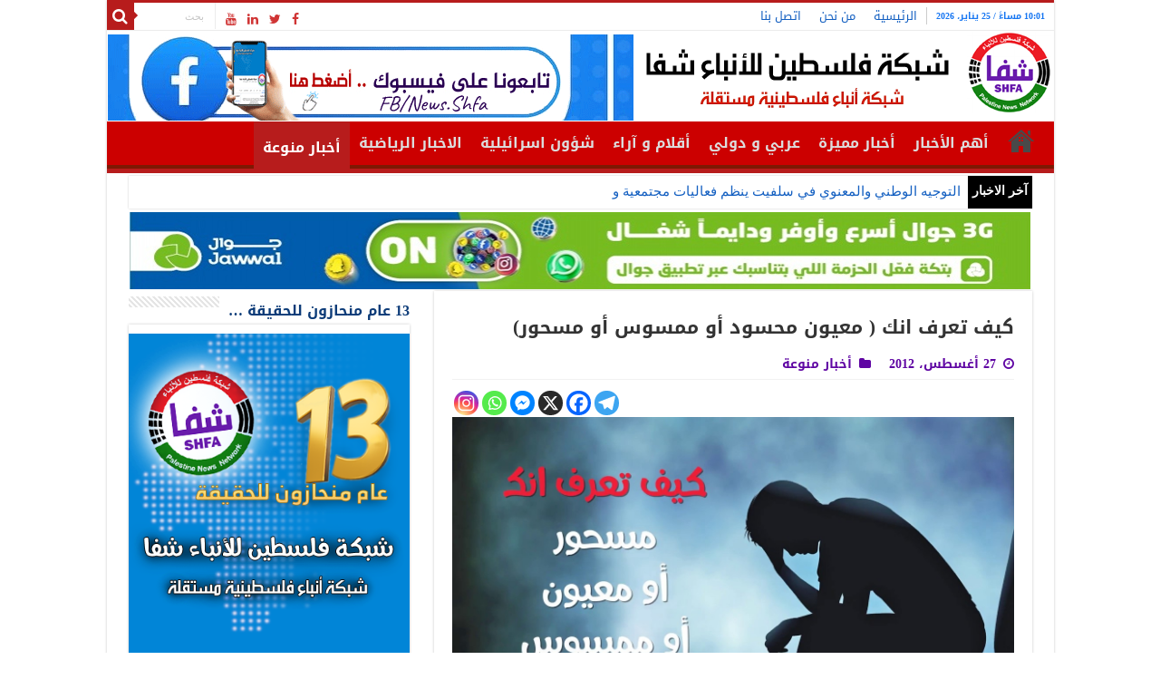

--- FILE ---
content_type: text/html; charset=UTF-8
request_url: https://www.shfanews.net/post/9130
body_size: 156507
content:
<!DOCTYPE html>
<html dir="rtl" lang="ar" prefix="og: http://ogp.me/ns#">
<head>
<meta charset="UTF-8" />
<link rel="profile" href="http://gmpg.org/xfn/11" />
<link rel="pingback" href="https://www.shfanews.net/xmlrpc.php" />
<meta property="og:title" content="كيف تعرف انك ( معيون محسود أو ممسوس أو مسحور) - شبكة فلسطين للأنباء - شفا"/>
<meta property="og:type" content="article"/>
<meta property="og:description" content="شفا - قد يتبادر للبعض انه مصاب بمسّ او حسد او سحر ويريد التأكد من ذلك ، وقبل ان نشرع في بيان هذا الأ"/>
<meta property="og:url" content="https://www.shfanews.net/post/9130"/>
<meta property="og:site_name" content="شبكة فلسطين للأنباء - شفا"/>
<meta property="og:image" content="https://www.shfanews.net/wp-content/uploads/2012/08/21636814-660x330.jpg" />
<meta name='robots' content='index, follow, max-image-preview:large, max-snippet:-1, max-video-preview:-1' />

	<!-- This site is optimized with the Yoast SEO plugin v26.5 - https://yoast.com/wordpress/plugins/seo/ -->
	<title>كيف تعرف انك ( معيون محسود أو ممسوس أو مسحور) - شبكة فلسطين للأنباء - شفا</title>
	<meta name="description" content="كيف تعرف انك ( معيون محسود أو ممسوس أو مسحور) معرفة السحر المسحور طرق العلاج للسحر الجن العمل كيفية العرافة العرافين" />
	<link rel="canonical" href="https://www.shfanews.net/post/9130" />
	<meta property="og:locale" content="ar_AR" />
	<meta property="og:type" content="article" />
	<meta property="og:title" content="كيف تعرف انك ( معيون محسود أو ممسوس أو مسحور) - شبكة فلسطين للأنباء - شفا" />
	<meta property="og:description" content="كيف تعرف انك ( معيون محسود أو ممسوس أو مسحور) معرفة السحر المسحور طرق العلاج للسحر الجن العمل كيفية العرافة العرافين" />
	<meta property="og:url" content="https://www.shfanews.net/post/9130" />
	<meta property="og:site_name" content="شبكة فلسطين للأنباء - شفا" />
	<meta property="article:publisher" content="https://www.facebook.com/News.Shfa" />
	<meta property="article:published_time" content="2012-08-27T16:43:01+00:00" />
	<meta property="article:modified_time" content="2024-08-31T10:44:17+00:00" />
	<meta property="og:image" content="https://www.shfanews.net/wp-content/uploads/2012/08/21636814.jpg" />
	<meta property="og:image:width" content="1280" />
	<meta property="og:image:height" content="618" />
	<meta property="og:image:type" content="image/jpeg" />
	<meta name="author" content="shfanews" />
	<meta name="twitter:card" content="summary_large_image" />
	<meta name="twitter:creator" content="@shfanews_net" />
	<meta name="twitter:site" content="@shfanews_net" />
	<meta name="twitter:label1" content="كُتب بواسطة" />
	<meta name="twitter:data1" content="shfanews" />
	<meta name="twitter:label2" content="وقت القراءة المُقدّر" />
	<meta name="twitter:data2" content="دقيقة واحدة" />
	<script type="application/ld+json" class="yoast-schema-graph">{"@context":"https://schema.org","@graph":[{"@type":"Article","@id":"https://www.shfanews.net/post/9130#article","isPartOf":{"@id":"https://www.shfanews.net/post/9130"},"author":{"name":"shfanews","@id":"https://www.shfanews.net/#/schema/person/9ba6342021c4975d1d0947f60c6edc9a"},"headline":"كيف تعرف انك ( معيون محسود أو ممسوس أو مسحور)","datePublished":"2012-08-27T16:43:01+00:00","dateModified":"2024-08-31T10:44:17+00:00","mainEntityOfPage":{"@id":"https://www.shfanews.net/post/9130"},"wordCount":83,"publisher":{"@id":"https://www.shfanews.net/#organization"},"image":{"@id":"https://www.shfanews.net/post/9130#primaryimage"},"thumbnailUrl":"https://www.shfanews.net/wp-content/uploads/2012/08/21636814.jpg","keywords":["الشعوذة","طرق فك عمل السحر و العمل معرفة المسحور او المسحورة","فك عمل السحر","كيف تعرف انك ( معيون محسود أو ممسوس أو مسحور)"],"articleSection":["أخبار منوعة"],"inLanguage":"ar"},{"@type":"WebPage","@id":"https://www.shfanews.net/post/9130","url":"https://www.shfanews.net/post/9130","name":"كيف تعرف انك ( معيون محسود أو ممسوس أو مسحور) - شبكة فلسطين للأنباء - شفا","isPartOf":{"@id":"https://www.shfanews.net/#website"},"primaryImageOfPage":{"@id":"https://www.shfanews.net/post/9130#primaryimage"},"image":{"@id":"https://www.shfanews.net/post/9130#primaryimage"},"thumbnailUrl":"https://www.shfanews.net/wp-content/uploads/2012/08/21636814.jpg","datePublished":"2012-08-27T16:43:01+00:00","dateModified":"2024-08-31T10:44:17+00:00","description":"كيف تعرف انك ( معيون محسود أو ممسوس أو مسحور) معرفة السحر المسحور طرق العلاج للسحر الجن العمل كيفية العرافة العرافين","breadcrumb":{"@id":"https://www.shfanews.net/post/9130#breadcrumb"},"inLanguage":"ar","potentialAction":[{"@type":"ReadAction","target":["https://www.shfanews.net/post/9130"]}]},{"@type":"ImageObject","inLanguage":"ar","@id":"https://www.shfanews.net/post/9130#primaryimage","url":"https://www.shfanews.net/wp-content/uploads/2012/08/21636814.jpg","contentUrl":"https://www.shfanews.net/wp-content/uploads/2012/08/21636814.jpg","width":1280,"height":618},{"@type":"BreadcrumbList","@id":"https://www.shfanews.net/post/9130#breadcrumb","itemListElement":[{"@type":"ListItem","position":1,"name":"شبكة فلسطين للأنباء شفا","item":"https://www.shfanews.net/"},{"@type":"ListItem","position":2,"name":"كيف تعرف انك ( معيون محسود أو ممسوس أو مسحور)"}]},{"@type":"WebSite","@id":"https://www.shfanews.net/#website","url":"https://www.shfanews.net/","name":"شبكة فلسطين للأنباء - شفا","description":"الشبكة الفلسطينية الاخبارية | وكالة شفا | شبكة فلسطين للأنباء شفا | شبكة أنباء فلسطينية مستقلة | من قلب الحدث ننقل لكم الحدث .","publisher":{"@id":"https://www.shfanews.net/#organization"},"alternateName":"شبكة فلسطين للأنباء شفا | شبكة أنباء فلسطينية مستقلة | من قلب الحدث ننقل لكم الحدث .","potentialAction":[{"@type":"SearchAction","target":{"@type":"EntryPoint","urlTemplate":"https://www.shfanews.net/?s={search_term_string}"},"query-input":{"@type":"PropertyValueSpecification","valueRequired":true,"valueName":"search_term_string"}}],"inLanguage":"ar"},{"@type":"Organization","@id":"https://www.shfanews.net/#organization","name":"شبكة فلسطين للأنباء شفا","alternateName":"SHFA NEWS","url":"https://www.shfanews.net/","logo":{"@type":"ImageObject","inLanguage":"ar","@id":"https://www.shfanews.net/#/schema/logo/image/","url":"https://www.shfanews.net/wp-content/uploads/2023/03/8888888.png","contentUrl":"https://www.shfanews.net/wp-content/uploads/2023/03/8888888.png","width":400,"height":400,"caption":"شبكة فلسطين للأنباء شفا"},"image":{"@id":"https://www.shfanews.net/#/schema/logo/image/"},"sameAs":["https://www.facebook.com/News.Shfa","https://x.com/shfanews_net","https://www.youtube.com/user/SHFANEWSNET"]},{"@type":"Person","@id":"https://www.shfanews.net/#/schema/person/9ba6342021c4975d1d0947f60c6edc9a","name":"shfanews","image":{"@type":"ImageObject","inLanguage":"ar","@id":"https://www.shfanews.net/#/schema/person/image/","url":"https://secure.gravatar.com/avatar/322ca25a7a24e23bde5eb3ee2fb4b30d93b1c258c76d4cb375dd8aca1f728d0d?s=96&d=mm&r=g","contentUrl":"https://secure.gravatar.com/avatar/322ca25a7a24e23bde5eb3ee2fb4b30d93b1c258c76d4cb375dd8aca1f728d0d?s=96&d=mm&r=g","caption":"shfanews"},"sameAs":["http://www.shfanews.net"],"url":"https://www.shfanews.net/post/author/shfapal1"}]}</script>
	<!-- / Yoast SEO plugin. -->


<link rel='dns-prefetch' href='//fonts.googleapis.com' />
<link rel="alternate" type="application/rss+xml" title="شبكة فلسطين للأنباء - شفا &laquo; الخلاصة" href="https://www.shfanews.net/feed" />
<link rel="alternate" type="application/rss+xml" title="شبكة فلسطين للأنباء - شفا &laquo; خلاصة التعليقات" href="https://www.shfanews.net/comments/feed" />
<link rel="alternate" title="oEmbed (JSON)" type="application/json+oembed" href="https://www.shfanews.net/wp-json/oembed/1.0/embed?url=https%3A%2F%2Fwww.shfanews.net%2Fpost%2F9130" />
<link rel="alternate" title="oEmbed (XML)" type="text/xml+oembed" href="https://www.shfanews.net/wp-json/oembed/1.0/embed?url=https%3A%2F%2Fwww.shfanews.net%2Fpost%2F9130&#038;format=xml" />
<style id='wp-img-auto-sizes-contain-inline-css' type='text/css'>
img:is([sizes=auto i],[sizes^="auto," i]){contain-intrinsic-size:3000px 1500px}
/*# sourceURL=wp-img-auto-sizes-contain-inline-css */
</style>
<style id='wp-block-library-inline-css' type='text/css'>
:root{--wp-block-synced-color:#7a00df;--wp-block-synced-color--rgb:122,0,223;--wp-bound-block-color:var(--wp-block-synced-color);--wp-editor-canvas-background:#ddd;--wp-admin-theme-color:#007cba;--wp-admin-theme-color--rgb:0,124,186;--wp-admin-theme-color-darker-10:#006ba1;--wp-admin-theme-color-darker-10--rgb:0,107,160.5;--wp-admin-theme-color-darker-20:#005a87;--wp-admin-theme-color-darker-20--rgb:0,90,135;--wp-admin-border-width-focus:2px}@media (min-resolution:192dpi){:root{--wp-admin-border-width-focus:1.5px}}.wp-element-button{cursor:pointer}:root .has-very-light-gray-background-color{background-color:#eee}:root .has-very-dark-gray-background-color{background-color:#313131}:root .has-very-light-gray-color{color:#eee}:root .has-very-dark-gray-color{color:#313131}:root .has-vivid-green-cyan-to-vivid-cyan-blue-gradient-background{background:linear-gradient(135deg,#00d084,#0693e3)}:root .has-purple-crush-gradient-background{background:linear-gradient(135deg,#34e2e4,#4721fb 50%,#ab1dfe)}:root .has-hazy-dawn-gradient-background{background:linear-gradient(135deg,#faaca8,#dad0ec)}:root .has-subdued-olive-gradient-background{background:linear-gradient(135deg,#fafae1,#67a671)}:root .has-atomic-cream-gradient-background{background:linear-gradient(135deg,#fdd79a,#004a59)}:root .has-nightshade-gradient-background{background:linear-gradient(135deg,#330968,#31cdcf)}:root .has-midnight-gradient-background{background:linear-gradient(135deg,#020381,#2874fc)}:root{--wp--preset--font-size--normal:16px;--wp--preset--font-size--huge:42px}.has-regular-font-size{font-size:1em}.has-larger-font-size{font-size:2.625em}.has-normal-font-size{font-size:var(--wp--preset--font-size--normal)}.has-huge-font-size{font-size:var(--wp--preset--font-size--huge)}.has-text-align-center{text-align:center}.has-text-align-left{text-align:left}.has-text-align-right{text-align:right}.has-fit-text{white-space:nowrap!important}#end-resizable-editor-section{display:none}.aligncenter{clear:both}.items-justified-left{justify-content:flex-start}.items-justified-center{justify-content:center}.items-justified-right{justify-content:flex-end}.items-justified-space-between{justify-content:space-between}.screen-reader-text{border:0;clip-path:inset(50%);height:1px;margin:-1px;overflow:hidden;padding:0;position:absolute;width:1px;word-wrap:normal!important}.screen-reader-text:focus{background-color:#ddd;clip-path:none;color:#444;display:block;font-size:1em;height:auto;left:5px;line-height:normal;padding:15px 23px 14px;text-decoration:none;top:5px;width:auto;z-index:100000}html :where(.has-border-color){border-style:solid}html :where([style*=border-top-color]){border-top-style:solid}html :where([style*=border-right-color]){border-right-style:solid}html :where([style*=border-bottom-color]){border-bottom-style:solid}html :where([style*=border-left-color]){border-left-style:solid}html :where([style*=border-width]){border-style:solid}html :where([style*=border-top-width]){border-top-style:solid}html :where([style*=border-right-width]){border-right-style:solid}html :where([style*=border-bottom-width]){border-bottom-style:solid}html :where([style*=border-left-width]){border-left-style:solid}html :where(img[class*=wp-image-]){height:auto;max-width:100%}:where(figure){margin:0 0 1em}html :where(.is-position-sticky){--wp-admin--admin-bar--position-offset:var(--wp-admin--admin-bar--height,0px)}@media screen and (max-width:600px){html :where(.is-position-sticky){--wp-admin--admin-bar--position-offset:0px}}

/*# sourceURL=wp-block-library-inline-css */
</style><style id='wp-block-image-inline-css' type='text/css'>
.wp-block-image>a,.wp-block-image>figure>a{display:inline-block}.wp-block-image img{box-sizing:border-box;height:auto;max-width:100%;vertical-align:bottom}@media not (prefers-reduced-motion){.wp-block-image img.hide{visibility:hidden}.wp-block-image img.show{animation:show-content-image .4s}}.wp-block-image[style*=border-radius] img,.wp-block-image[style*=border-radius]>a{border-radius:inherit}.wp-block-image.has-custom-border img{box-sizing:border-box}.wp-block-image.aligncenter{text-align:center}.wp-block-image.alignfull>a,.wp-block-image.alignwide>a{width:100%}.wp-block-image.alignfull img,.wp-block-image.alignwide img{height:auto;width:100%}.wp-block-image .aligncenter,.wp-block-image .alignleft,.wp-block-image .alignright,.wp-block-image.aligncenter,.wp-block-image.alignleft,.wp-block-image.alignright{display:table}.wp-block-image .aligncenter>figcaption,.wp-block-image .alignleft>figcaption,.wp-block-image .alignright>figcaption,.wp-block-image.aligncenter>figcaption,.wp-block-image.alignleft>figcaption,.wp-block-image.alignright>figcaption{caption-side:bottom;display:table-caption}.wp-block-image .alignleft{float:left;margin:.5em 1em .5em 0}.wp-block-image .alignright{float:right;margin:.5em 0 .5em 1em}.wp-block-image .aligncenter{margin-left:auto;margin-right:auto}.wp-block-image :where(figcaption){margin-bottom:1em;margin-top:.5em}.wp-block-image.is-style-circle-mask img{border-radius:9999px}@supports ((-webkit-mask-image:none) or (mask-image:none)) or (-webkit-mask-image:none){.wp-block-image.is-style-circle-mask img{border-radius:0;-webkit-mask-image:url('data:image/svg+xml;utf8,<svg viewBox="0 0 100 100" xmlns="http://www.w3.org/2000/svg"><circle cx="50" cy="50" r="50"/></svg>');mask-image:url('data:image/svg+xml;utf8,<svg viewBox="0 0 100 100" xmlns="http://www.w3.org/2000/svg"><circle cx="50" cy="50" r="50"/></svg>');mask-mode:alpha;-webkit-mask-position:center;mask-position:center;-webkit-mask-repeat:no-repeat;mask-repeat:no-repeat;-webkit-mask-size:contain;mask-size:contain}}:root :where(.wp-block-image.is-style-rounded img,.wp-block-image .is-style-rounded img){border-radius:9999px}.wp-block-image figure{margin:0}.wp-lightbox-container{display:flex;flex-direction:column;position:relative}.wp-lightbox-container img{cursor:zoom-in}.wp-lightbox-container img:hover+button{opacity:1}.wp-lightbox-container button{align-items:center;backdrop-filter:blur(16px) saturate(180%);background-color:#5a5a5a40;border:none;border-radius:4px;cursor:zoom-in;display:flex;height:20px;justify-content:center;left:16px;opacity:0;padding:0;position:absolute;text-align:center;top:16px;width:20px;z-index:100}@media not (prefers-reduced-motion){.wp-lightbox-container button{transition:opacity .2s ease}}.wp-lightbox-container button:focus-visible{outline:3px auto #5a5a5a40;outline:3px auto -webkit-focus-ring-color;outline-offset:3px}.wp-lightbox-container button:hover{cursor:pointer;opacity:1}.wp-lightbox-container button:focus{opacity:1}.wp-lightbox-container button:focus,.wp-lightbox-container button:hover,.wp-lightbox-container button:not(:hover):not(:active):not(.has-background){background-color:#5a5a5a40;border:none}.wp-lightbox-overlay{box-sizing:border-box;cursor:zoom-out;height:100vh;overflow:hidden;position:fixed;right:0;top:0;visibility:hidden;width:100%;z-index:100000}.wp-lightbox-overlay .close-button{align-items:center;cursor:pointer;display:flex;justify-content:center;left:calc(env(safe-area-inset-left) + 16px);min-height:40px;min-width:40px;padding:0;position:absolute;top:calc(env(safe-area-inset-top) + 16px);z-index:5000000}.wp-lightbox-overlay .close-button:focus,.wp-lightbox-overlay .close-button:hover,.wp-lightbox-overlay .close-button:not(:hover):not(:active):not(.has-background){background:none;border:none}.wp-lightbox-overlay .lightbox-image-container{height:var(--wp--lightbox-container-height);overflow:hidden;position:absolute;right:50%;top:50%;transform:translate(50%,-50%);transform-origin:top right;width:var(--wp--lightbox-container-width);z-index:9999999999}.wp-lightbox-overlay .wp-block-image{align-items:center;box-sizing:border-box;display:flex;height:100%;justify-content:center;margin:0;position:relative;transform-origin:100% 0;width:100%;z-index:3000000}.wp-lightbox-overlay .wp-block-image img{height:var(--wp--lightbox-image-height);min-height:var(--wp--lightbox-image-height);min-width:var(--wp--lightbox-image-width);width:var(--wp--lightbox-image-width)}.wp-lightbox-overlay .wp-block-image figcaption{display:none}.wp-lightbox-overlay button{background:none;border:none}.wp-lightbox-overlay .scrim{background-color:#fff;height:100%;opacity:.9;position:absolute;width:100%;z-index:2000000}.wp-lightbox-overlay.active{visibility:visible}@media not (prefers-reduced-motion){.wp-lightbox-overlay.active{animation:turn-on-visibility .25s both}.wp-lightbox-overlay.active img{animation:turn-on-visibility .35s both}.wp-lightbox-overlay.show-closing-animation:not(.active){animation:turn-off-visibility .35s both}.wp-lightbox-overlay.show-closing-animation:not(.active) img{animation:turn-off-visibility .25s both}.wp-lightbox-overlay.zoom.active{animation:none;opacity:1;visibility:visible}.wp-lightbox-overlay.zoom.active .lightbox-image-container{animation:lightbox-zoom-in .4s}.wp-lightbox-overlay.zoom.active .lightbox-image-container img{animation:none}.wp-lightbox-overlay.zoom.active .scrim{animation:turn-on-visibility .4s forwards}.wp-lightbox-overlay.zoom.show-closing-animation:not(.active){animation:none}.wp-lightbox-overlay.zoom.show-closing-animation:not(.active) .lightbox-image-container{animation:lightbox-zoom-out .4s}.wp-lightbox-overlay.zoom.show-closing-animation:not(.active) .lightbox-image-container img{animation:none}.wp-lightbox-overlay.zoom.show-closing-animation:not(.active) .scrim{animation:turn-off-visibility .4s forwards}}@keyframes show-content-image{0%{visibility:hidden}99%{visibility:hidden}to{visibility:visible}}@keyframes turn-on-visibility{0%{opacity:0}to{opacity:1}}@keyframes turn-off-visibility{0%{opacity:1;visibility:visible}99%{opacity:0;visibility:visible}to{opacity:0;visibility:hidden}}@keyframes lightbox-zoom-in{0%{transform:translate(calc(((-100vw + var(--wp--lightbox-scrollbar-width))/2 + var(--wp--lightbox-initial-left-position))*-1),calc(-50vh + var(--wp--lightbox-initial-top-position))) scale(var(--wp--lightbox-scale))}to{transform:translate(50%,-50%) scale(1)}}@keyframes lightbox-zoom-out{0%{transform:translate(50%,-50%) scale(1);visibility:visible}99%{visibility:visible}to{transform:translate(calc(((-100vw + var(--wp--lightbox-scrollbar-width))/2 + var(--wp--lightbox-initial-left-position))*-1),calc(-50vh + var(--wp--lightbox-initial-top-position))) scale(var(--wp--lightbox-scale));visibility:hidden}}
/*# sourceURL=https://www.shfanews.net/wp-includes/blocks/image/style.min.css */
</style>
<style id='wp-block-paragraph-inline-css' type='text/css'>
.is-small-text{font-size:.875em}.is-regular-text{font-size:1em}.is-large-text{font-size:2.25em}.is-larger-text{font-size:3em}.has-drop-cap:not(:focus):first-letter{float:right;font-size:8.4em;font-style:normal;font-weight:100;line-height:.68;margin:.05em 0 0 .1em;text-transform:uppercase}body.rtl .has-drop-cap:not(:focus):first-letter{float:none;margin-right:.1em}p.has-drop-cap.has-background{overflow:hidden}:root :where(p.has-background){padding:1.25em 2.375em}:where(p.has-text-color:not(.has-link-color)) a{color:inherit}p.has-text-align-left[style*="writing-mode:vertical-lr"],p.has-text-align-right[style*="writing-mode:vertical-rl"]{rotate:180deg}
/*# sourceURL=https://www.shfanews.net/wp-includes/blocks/paragraph/style.min.css */
</style>
<style id='global-styles-inline-css' type='text/css'>
:root{--wp--preset--aspect-ratio--square: 1;--wp--preset--aspect-ratio--4-3: 4/3;--wp--preset--aspect-ratio--3-4: 3/4;--wp--preset--aspect-ratio--3-2: 3/2;--wp--preset--aspect-ratio--2-3: 2/3;--wp--preset--aspect-ratio--16-9: 16/9;--wp--preset--aspect-ratio--9-16: 9/16;--wp--preset--color--black: #000000;--wp--preset--color--cyan-bluish-gray: #abb8c3;--wp--preset--color--white: #ffffff;--wp--preset--color--pale-pink: #f78da7;--wp--preset--color--vivid-red: #cf2e2e;--wp--preset--color--luminous-vivid-orange: #ff6900;--wp--preset--color--luminous-vivid-amber: #fcb900;--wp--preset--color--light-green-cyan: #7bdcb5;--wp--preset--color--vivid-green-cyan: #00d084;--wp--preset--color--pale-cyan-blue: #8ed1fc;--wp--preset--color--vivid-cyan-blue: #0693e3;--wp--preset--color--vivid-purple: #9b51e0;--wp--preset--gradient--vivid-cyan-blue-to-vivid-purple: linear-gradient(135deg,rgb(6,147,227) 0%,rgb(155,81,224) 100%);--wp--preset--gradient--light-green-cyan-to-vivid-green-cyan: linear-gradient(135deg,rgb(122,220,180) 0%,rgb(0,208,130) 100%);--wp--preset--gradient--luminous-vivid-amber-to-luminous-vivid-orange: linear-gradient(135deg,rgb(252,185,0) 0%,rgb(255,105,0) 100%);--wp--preset--gradient--luminous-vivid-orange-to-vivid-red: linear-gradient(135deg,rgb(255,105,0) 0%,rgb(207,46,46) 100%);--wp--preset--gradient--very-light-gray-to-cyan-bluish-gray: linear-gradient(135deg,rgb(238,238,238) 0%,rgb(169,184,195) 100%);--wp--preset--gradient--cool-to-warm-spectrum: linear-gradient(135deg,rgb(74,234,220) 0%,rgb(151,120,209) 20%,rgb(207,42,186) 40%,rgb(238,44,130) 60%,rgb(251,105,98) 80%,rgb(254,248,76) 100%);--wp--preset--gradient--blush-light-purple: linear-gradient(135deg,rgb(255,206,236) 0%,rgb(152,150,240) 100%);--wp--preset--gradient--blush-bordeaux: linear-gradient(135deg,rgb(254,205,165) 0%,rgb(254,45,45) 50%,rgb(107,0,62) 100%);--wp--preset--gradient--luminous-dusk: linear-gradient(135deg,rgb(255,203,112) 0%,rgb(199,81,192) 50%,rgb(65,88,208) 100%);--wp--preset--gradient--pale-ocean: linear-gradient(135deg,rgb(255,245,203) 0%,rgb(182,227,212) 50%,rgb(51,167,181) 100%);--wp--preset--gradient--electric-grass: linear-gradient(135deg,rgb(202,248,128) 0%,rgb(113,206,126) 100%);--wp--preset--gradient--midnight: linear-gradient(135deg,rgb(2,3,129) 0%,rgb(40,116,252) 100%);--wp--preset--font-size--small: 13px;--wp--preset--font-size--medium: 20px;--wp--preset--font-size--large: 36px;--wp--preset--font-size--x-large: 42px;--wp--preset--spacing--20: 0.44rem;--wp--preset--spacing--30: 0.67rem;--wp--preset--spacing--40: 1rem;--wp--preset--spacing--50: 1.5rem;--wp--preset--spacing--60: 2.25rem;--wp--preset--spacing--70: 3.38rem;--wp--preset--spacing--80: 5.06rem;--wp--preset--shadow--natural: 6px 6px 9px rgba(0, 0, 0, 0.2);--wp--preset--shadow--deep: 12px 12px 50px rgba(0, 0, 0, 0.4);--wp--preset--shadow--sharp: 6px 6px 0px rgba(0, 0, 0, 0.2);--wp--preset--shadow--outlined: 6px 6px 0px -3px rgb(255, 255, 255), 6px 6px rgb(0, 0, 0);--wp--preset--shadow--crisp: 6px 6px 0px rgb(0, 0, 0);}:where(.is-layout-flex){gap: 0.5em;}:where(.is-layout-grid){gap: 0.5em;}body .is-layout-flex{display: flex;}.is-layout-flex{flex-wrap: wrap;align-items: center;}.is-layout-flex > :is(*, div){margin: 0;}body .is-layout-grid{display: grid;}.is-layout-grid > :is(*, div){margin: 0;}:where(.wp-block-columns.is-layout-flex){gap: 2em;}:where(.wp-block-columns.is-layout-grid){gap: 2em;}:where(.wp-block-post-template.is-layout-flex){gap: 1.25em;}:where(.wp-block-post-template.is-layout-grid){gap: 1.25em;}.has-black-color{color: var(--wp--preset--color--black) !important;}.has-cyan-bluish-gray-color{color: var(--wp--preset--color--cyan-bluish-gray) !important;}.has-white-color{color: var(--wp--preset--color--white) !important;}.has-pale-pink-color{color: var(--wp--preset--color--pale-pink) !important;}.has-vivid-red-color{color: var(--wp--preset--color--vivid-red) !important;}.has-luminous-vivid-orange-color{color: var(--wp--preset--color--luminous-vivid-orange) !important;}.has-luminous-vivid-amber-color{color: var(--wp--preset--color--luminous-vivid-amber) !important;}.has-light-green-cyan-color{color: var(--wp--preset--color--light-green-cyan) !important;}.has-vivid-green-cyan-color{color: var(--wp--preset--color--vivid-green-cyan) !important;}.has-pale-cyan-blue-color{color: var(--wp--preset--color--pale-cyan-blue) !important;}.has-vivid-cyan-blue-color{color: var(--wp--preset--color--vivid-cyan-blue) !important;}.has-vivid-purple-color{color: var(--wp--preset--color--vivid-purple) !important;}.has-black-background-color{background-color: var(--wp--preset--color--black) !important;}.has-cyan-bluish-gray-background-color{background-color: var(--wp--preset--color--cyan-bluish-gray) !important;}.has-white-background-color{background-color: var(--wp--preset--color--white) !important;}.has-pale-pink-background-color{background-color: var(--wp--preset--color--pale-pink) !important;}.has-vivid-red-background-color{background-color: var(--wp--preset--color--vivid-red) !important;}.has-luminous-vivid-orange-background-color{background-color: var(--wp--preset--color--luminous-vivid-orange) !important;}.has-luminous-vivid-amber-background-color{background-color: var(--wp--preset--color--luminous-vivid-amber) !important;}.has-light-green-cyan-background-color{background-color: var(--wp--preset--color--light-green-cyan) !important;}.has-vivid-green-cyan-background-color{background-color: var(--wp--preset--color--vivid-green-cyan) !important;}.has-pale-cyan-blue-background-color{background-color: var(--wp--preset--color--pale-cyan-blue) !important;}.has-vivid-cyan-blue-background-color{background-color: var(--wp--preset--color--vivid-cyan-blue) !important;}.has-vivid-purple-background-color{background-color: var(--wp--preset--color--vivid-purple) !important;}.has-black-border-color{border-color: var(--wp--preset--color--black) !important;}.has-cyan-bluish-gray-border-color{border-color: var(--wp--preset--color--cyan-bluish-gray) !important;}.has-white-border-color{border-color: var(--wp--preset--color--white) !important;}.has-pale-pink-border-color{border-color: var(--wp--preset--color--pale-pink) !important;}.has-vivid-red-border-color{border-color: var(--wp--preset--color--vivid-red) !important;}.has-luminous-vivid-orange-border-color{border-color: var(--wp--preset--color--luminous-vivid-orange) !important;}.has-luminous-vivid-amber-border-color{border-color: var(--wp--preset--color--luminous-vivid-amber) !important;}.has-light-green-cyan-border-color{border-color: var(--wp--preset--color--light-green-cyan) !important;}.has-vivid-green-cyan-border-color{border-color: var(--wp--preset--color--vivid-green-cyan) !important;}.has-pale-cyan-blue-border-color{border-color: var(--wp--preset--color--pale-cyan-blue) !important;}.has-vivid-cyan-blue-border-color{border-color: var(--wp--preset--color--vivid-cyan-blue) !important;}.has-vivid-purple-border-color{border-color: var(--wp--preset--color--vivid-purple) !important;}.has-vivid-cyan-blue-to-vivid-purple-gradient-background{background: var(--wp--preset--gradient--vivid-cyan-blue-to-vivid-purple) !important;}.has-light-green-cyan-to-vivid-green-cyan-gradient-background{background: var(--wp--preset--gradient--light-green-cyan-to-vivid-green-cyan) !important;}.has-luminous-vivid-amber-to-luminous-vivid-orange-gradient-background{background: var(--wp--preset--gradient--luminous-vivid-amber-to-luminous-vivid-orange) !important;}.has-luminous-vivid-orange-to-vivid-red-gradient-background{background: var(--wp--preset--gradient--luminous-vivid-orange-to-vivid-red) !important;}.has-very-light-gray-to-cyan-bluish-gray-gradient-background{background: var(--wp--preset--gradient--very-light-gray-to-cyan-bluish-gray) !important;}.has-cool-to-warm-spectrum-gradient-background{background: var(--wp--preset--gradient--cool-to-warm-spectrum) !important;}.has-blush-light-purple-gradient-background{background: var(--wp--preset--gradient--blush-light-purple) !important;}.has-blush-bordeaux-gradient-background{background: var(--wp--preset--gradient--blush-bordeaux) !important;}.has-luminous-dusk-gradient-background{background: var(--wp--preset--gradient--luminous-dusk) !important;}.has-pale-ocean-gradient-background{background: var(--wp--preset--gradient--pale-ocean) !important;}.has-electric-grass-gradient-background{background: var(--wp--preset--gradient--electric-grass) !important;}.has-midnight-gradient-background{background: var(--wp--preset--gradient--midnight) !important;}.has-small-font-size{font-size: var(--wp--preset--font-size--small) !important;}.has-medium-font-size{font-size: var(--wp--preset--font-size--medium) !important;}.has-large-font-size{font-size: var(--wp--preset--font-size--large) !important;}.has-x-large-font-size{font-size: var(--wp--preset--font-size--x-large) !important;}
/*# sourceURL=global-styles-inline-css */
</style>

<style id='classic-theme-styles-inline-css' type='text/css'>
/*! This file is auto-generated */
.wp-block-button__link{color:#fff;background-color:#32373c;border-radius:9999px;box-shadow:none;text-decoration:none;padding:calc(.667em + 2px) calc(1.333em + 2px);font-size:1.125em}.wp-block-file__button{background:#32373c;color:#fff;text-decoration:none}
/*# sourceURL=/wp-includes/css/classic-themes.min.css */
</style>
<link rel='stylesheet' id='tie-style-css' href='https://www.shfanews.net/wp-content/themes/shfanews/style.css' type='text/css' media='all' />
<link rel='stylesheet' id='tie-ilightbox-skin-css' href='https://www.shfanews.net/wp-content/themes/shfanews/css/ilightbox/dark-skin/skin.css' type='text/css' media='all' />
<link rel='stylesheet' id='droidarabickufi-css' href='https://fonts.googleapis.com/earlyaccess/droidarabickufi' type='text/css' media='all' />
<link rel='stylesheet' id='heateor_sss_frontend_css-css' href='https://www.shfanews.net/wp-content/plugins/sassy-social-share/public/css/sassy-social-share-public.css' type='text/css' media='all' />
<style id='heateor_sss_frontend_css-inline-css' type='text/css'>
.heateor_sss_button_instagram span.heateor_sss_svg,a.heateor_sss_instagram span.heateor_sss_svg{background:radial-gradient(circle at 30% 107%,#fdf497 0,#fdf497 5%,#fd5949 45%,#d6249f 60%,#285aeb 90%)}.heateor_sss_horizontal_sharing .heateor_sss_svg,.heateor_sss_standard_follow_icons_container .heateor_sss_svg{color:#fff;border-width:0px;border-style:solid;border-color:transparent}.heateor_sss_horizontal_sharing .heateorSssTCBackground{color:#666}.heateor_sss_horizontal_sharing span.heateor_sss_svg:hover,.heateor_sss_standard_follow_icons_container span.heateor_sss_svg:hover{border-color:transparent;}.heateor_sss_vertical_sharing span.heateor_sss_svg,.heateor_sss_floating_follow_icons_container span.heateor_sss_svg{color:#fff;border-width:0px;border-style:solid;border-color:transparent;}.heateor_sss_vertical_sharing .heateorSssTCBackground{color:#666;}.heateor_sss_vertical_sharing span.heateor_sss_svg:hover,.heateor_sss_floating_follow_icons_container span.heateor_sss_svg:hover{border-color:transparent;}@media screen and (max-width:783px) {.heateor_sss_vertical_sharing{display:none!important}}
/*# sourceURL=heateor_sss_frontend_css-inline-css */
</style>
<script type="text/javascript" src="https://www.shfanews.net/wp-content/cache/wpo-minify/1765640498/assets/wpo-minify-header-7a930e39.min.js" id="wpo_min-header-0-js"></script>
<link rel="https://api.w.org/" href="https://www.shfanews.net/wp-json/" /><link rel="alternate" title="JSON" type="application/json" href="https://www.shfanews.net/wp-json/wp/v2/posts/9130" /><link rel="EditURI" type="application/rsd+xml" title="RSD" href="https://www.shfanews.net/xmlrpc.php?rsd" />
<link rel="stylesheet" href="https://www.shfanews.net/wp-content/themes/shfanews/rtl.css" type="text/css" media="screen" /><meta name="generator" content="WordPress 6.9" />
<link rel='shortlink' href='https://www.shfanews.net/?p=9130' />
<link rel="shortcut icon" href="https://www.shfanews.net/wp-content/uploads/2017/01/favicon.ico.jpg" title="Favicon" />
<!--[if IE]>
<script type="text/javascript">jQuery(document).ready(function (){ jQuery(".menu-item").has("ul").children("a").attr("aria-haspopup", "true");});</script>
<![endif]-->
<!--[if lt IE 9]>
<script src="https://www.shfanews.net/wp-content/themes/shfanews/js/html5.js"></script>
<script src="https://www.shfanews.net/wp-content/themes/shfanews/js/selectivizr-min.js"></script>
<![endif]-->
<!--[if IE 9]>
<link rel="stylesheet" type="text/css" media="all" href="https://www.shfanews.net/wp-content/themes/shfanews/css/ie9.css" />
<![endif]-->
<!--[if IE 8]>
<link rel="stylesheet" type="text/css" media="all" href="https://www.shfanews.net/wp-content/themes/shfanews/css/ie8.css" />
<![endif]-->
<!--[if IE 7]>
<link rel="stylesheet" type="text/css" media="all" href="https://www.shfanews.net/wp-content/themes/shfanews/css/ie7.css" />
<![endif]-->


<meta name="viewport" content="width=device-width, initial-scale=1.0" />

<meta content='150' http-equiv='refresh'/>

<meta name="google-site-verification" content="bp-j9An2QoCbOZFLXmy3AXXjLqqnaCsr1ZNjo19BjWk" />

<!-- Google Analytics -->
<script>
(function(i,s,o,g,r,a,m){i['GoogleAnalyticsObject']=r;i[r]=i[r]||function(){
(i[r].q=i[r].q||[]).push(arguments)},i[r].l=1*new Date();a=s.createElement(o),
m=s.getElementsByTagName(o)[0];a.async=1;a.src=g;m.parentNode.insertBefore(a,m)
})(window,document,'script','https://www.google-analytics.com/analytics.js','ga');

ga('create', 'UA-XXXXX-Y', 'auto');
ga('send', 'pageview');
</script>
<!-- End Google Analytics -->

<!-- Global site tag (gtag.js) - Google Analytics -->
<script async src="https://www.googletagmanager.com/gtag/js?id=UA-41952893-2"></script>
<script>
  window.dataLayer = window.dataLayer || [];
  function gtag(){dataLayer.push(arguments);}
  gtag('js', new Date());

  gtag('config', 'UA-41952893-2');
</script>

<style type="text/css" media="screen">

body{
	font-family: 'droid arabic kufi';
	font-size : 15px;
	font-weight: 500;
	font-style: normal;
}

.logo h1 a, .logo h2 a{
	font-family: 'droid arabic kufi';
}

.logo span{
	font-family: 'droid arabic kufi';
	font-size : 16px;
	font-weight: bolder;
	font-style: normal;
}

.top-nav, .top-nav ul li a {
	font-family: 'droid arabic kufi';
	font-size : 13px;
}

#main-nav, #main-nav ul li a{
	font-family: 'droid arabic kufi';
	font-size : 16px;
	font-weight: bolder;
	font-style: normal;
}

.breaking-news span.breaking-news-title{
	font-family: "Times New Roman", Times, serif;
	font-size : 14px;
	font-weight: bolder;
	font-style: normal;
}

.page-title{
	font-family: 'droid arabic kufi';
	font-size : 18px;
	font-weight: bolder;
	font-style: normal;
}

.post-title{
	font-family: 'droid arabic kufi';
	font-size : 21px;
	font-weight: bolder;
	font-style: normal;
}

h2.post-box-title, h2.post-box-title a{
	font-family: 'droid arabic kufi';
	font-size : 14px;
	font-weight: bolder;
	font-style: normal;
}

h3.post-box-title, h3.post-box-title a{
	font-family: 'droid arabic kufi';
	font-size : 14px;
	font-weight: bold;
	font-style: normal;
}

p.post-meta, p.post-meta a{
	font-family: 'droid arabic kufi';
	color :#5f05a3;
	font-size : 14px;
	font-weight: bolder;
	font-style: normal;
}

body.single .entry, body.page .entry{
	font-family: 'droid arabic kufi';
	color :#020005;
	font-size : 18px;
	font-weight: lighter;
	font-style: normal;
}

blockquote p{
	font-family: 'droid arabic kufi';
	font-size : 18px;
	font-weight: bolder;
	font-style: normal;
}

.widget-top h4, .widget-top h4 a{
	font-family: 'droid arabic kufi';
	color :#0c3b78;
	font-size : 16px;
	font-weight: bolder;
	font-style: normal;
}

.footer-widget-top h4, .footer-widget-top h4 a{
	font-family: 'droid arabic kufi';
	font-size : 17px;
	font-weight: bolder;
	font-style: normal;
}

#featured-posts .featured-title h2 a{
	font-family: 'droid arabic kufi';
	font-size : 18px;
	font-weight: bolder;
	font-style: normal;
}

.ei-title h2, .slider-caption h2 a, .content .slider-caption h2 a, .slider-caption h2, .content .slider-caption h2, .content .ei-title h2{
	font-family: 'droid arabic kufi';
	font-size : 18px;
	font-weight: bolder;
	font-style: normal;
}

.cat-box-title h2, .cat-box-title h2 a, .block-head h3, #respond h3, #comments-title, h2.review-box-header, .woocommerce-tabs .entry-content h2, .woocommerce .related.products h2, .entry .woocommerce h2, .woocommerce-billing-fields h3, .woocommerce-shipping-fields h3, #order_review_heading, #bbpress-forums fieldset.bbp-form legend, #buddypress .item-body h4, #buddypress #item-body h4{
	font-family: 'droid arabic kufi';
	color :#0c3b78;
	font-size : 18px;
	font-weight: bolder;
	font-style: normal;
}

::-webkit-scrollbar {
	width: 8px;
	height:8px;
}


::-moz-selection { background: #1877f2;}
::selection { background: #1877f2; }
#main-nav,
.cat-box-content,
#sidebar .widget-container,
.post-listing,
#commentform {
	border-bottom-color: #b71c1c;
}

.search-block .search-button,
#topcontrol,
#main-nav ul li.current-menu-item a,
#main-nav ul li.current-menu-item a:hover,
#main-nav ul li.current_page_parent a,
#main-nav ul li.current_page_parent a:hover,
#main-nav ul li.current-menu-parent a,
#main-nav ul li.current-menu-parent a:hover,
#main-nav ul li.current-page-ancestor a,
#main-nav ul li.current-page-ancestor a:hover,
.pagination span.current,
.share-post span.share-text,
.flex-control-paging li a.flex-active,
.ei-slider-thumbs li.ei-slider-element,
.review-percentage .review-item span span,
.review-final-score,
.button,
a.button,
a.more-link,
#main-content input[type="submit"],
.form-submit #submit,
#login-form .login-button,
.widget-feedburner .feedburner-subscribe,
input[type="submit"],
#buddypress button,
#buddypress a.button,
#buddypress input[type=submit],
#buddypress input[type=reset],
#buddypress ul.button-nav li a,
#buddypress div.generic-button a,
#buddypress .comment-reply-link,
#buddypress div.item-list-tabs ul li a span,
#buddypress div.item-list-tabs ul li.selected a,
#buddypress div.item-list-tabs ul li.current a,
#buddypress #members-directory-form div.item-list-tabs ul li.selected span,
#members-list-options a.selected,
#groups-list-options a.selected,
body.dark-skin #buddypress div.item-list-tabs ul li a span,
body.dark-skin #buddypress div.item-list-tabs ul li.selected a,
body.dark-skin #buddypress div.item-list-tabs ul li.current a,
body.dark-skin #members-list-options a.selected,
body.dark-skin #groups-list-options a.selected,
.search-block-large .search-button,
#featured-posts .flex-next:hover,
#featured-posts .flex-prev:hover,
a.tie-cart span.shooping-count,
.woocommerce span.onsale,
.woocommerce-page span.onsale ,
.woocommerce .widget_price_filter .ui-slider .ui-slider-handle,
.woocommerce-page .widget_price_filter .ui-slider .ui-slider-handle,
#check-also-close,
a.post-slideshow-next,
a.post-slideshow-prev,
.widget_price_filter .ui-slider .ui-slider-handle,
.quantity .minus:hover,
.quantity .plus:hover,
.mejs-container .mejs-controls .mejs-time-rail .mejs-time-current,
#reading-position-indicator  {
	background-color:#b71c1c;
}

::-webkit-scrollbar-thumb{
	background-color:#b71c1c !important;
}

#theme-footer,
#theme-header,
.top-nav ul li.current-menu-item:before,
#main-nav .menu-sub-content ,
#main-nav ul ul,
#check-also-box {
	border-top-color: #b71c1c;
}

.search-block:after {
	border-right-color:#b71c1c;
}

body.rtl .search-block:after {
	border-left-color:#b71c1c;
}

#main-nav ul > li.menu-item-has-children:hover > a:after,
#main-nav ul > li.mega-menu:hover > a:after {
	border-color:transparent transparent #b71c1c;
}

.widget.timeline-posts li a:hover,
.widget.timeline-posts li a:hover span.tie-date {
	color: #b71c1c;
}

.widget.timeline-posts li a:hover span.tie-date:before {
	background: #b71c1c;
	border-color: #b71c1c;
}

#order_review,
#order_review_heading {
	border-color: #b71c1c;
}


.background-cover{
	background-color:#ffffff !important;
	background-image : url('https://www.shfanews.net/wp-content/uploads/2024/09/body-bg7.png') !important;
	filter: progid:DXImageTransform.Microsoft.AlphaImageLoader(src='https://www.shfanews.net/wp-content/uploads/2024/09/body-bg7.png',sizingMethod='scale') !important;
	-ms-filter: "progid:DXImageTransform.Microsoft.AlphaImageLoader(src='https://www.shfanews.net/wp-content/uploads/2024/09/body-bg7.png',sizingMethod='scale')" !important;
}
	
a {
	color: #135fc1;
}
		
a:hover {
	color: #cc0000;
}
		
body.single .post .entry a, body.page .post .entry a {
	color: #135fc1;
}
		
body.single .post .entry a:hover, body.page .post .entry a:hover {
	color: #e60000;
}
		
.top-nav ul li a:hover, .top-nav ul li:hover > a, .top-nav ul :hover > a , .top-nav ul li.current-menu-item a {
	color: #e60000;
}
		
.today-date  {
	color: #1877f2;
}
		
.top-nav ul li a , .top-nav ul ul a {
	color: #135fc1;
}
		
#theme-footer a:hover {
	color: #e60000;
}
		
.top-nav, .top-nav ul ul {
	background-color:#ffffff !important; 
				}


#theme-header {
	background-color:#ffffff !important; 
				}


#theme-footer {
	background-color:&lt;br /&gt;&lt;b&gt;Warning&lt;/b&gt;:  Trying to access array offset on value of type bool in &lt;b&gt;/home/shfa/public_html/wp-content/themes/shfanews/framework/admin/framework-options.php&lt;/b&gt; on line &lt;b&gt;168&lt;/b&gt;&lt;br /&gt; !important; 
				}


.cat-box-content, #sidebar .widget-container, .post-listing, .column2 li.first-news, .wide-box li.first-news, #commentform  {
	background-color:&lt;br /&gt;&lt;b&gt;Warning&lt;/b&gt;:  Trying to access array offset on value of type bool in &lt;b&gt;/home/shfa/public_html/wp-content/themes/shfanews/framework/admin/framework-options.php&lt;/b&gt; on line &lt;b&gt;168&lt;/b&gt;&lt;br /&gt; !important; 
				}


#wrapper, #wrapper.wide-layout, #wrapper.boxed-all { background:&lt;br /&gt;&lt;b&gt;Warning&lt;/b&gt;:  Trying to access array offset on value of type bool in &lt;b&gt;/home/shfa/public_html/wp-content/themes/shfanews/framework/admin/framework-options.php&lt;/b&gt; on line &lt;b&gt;168&lt;/b&gt;&lt;br /&gt;     ;}

.breaking-news span.breaking-news-title {background: #000000;}
<br />
<b>Warning</b>:  Undefined variable $cat_full in <b>/home/shfa/public_html/wp-content/themes/shfanews/framework/functions/common-scripts.php</b> on line <b>730</b><br />
body{
background-color:<br /><b>Warning</b>:  Trying to access array offset on false in <b>/home/shfa/public_html/wp-content/themes/shfanews/framework/admin/framework-options.php</b> on line <b>168</b><br /> !important; 
}

.post p{line-height: 1.6em;}</style>

<link rel="icon" href="https://www.shfanews.net/wp-content/uploads/2017/01/cropped-favicon.ico-32x32.jpg" sizes="32x32" />
<link rel="icon" href="https://www.shfanews.net/wp-content/uploads/2017/01/cropped-favicon.ico-192x192.jpg" sizes="192x192" />
<link rel="apple-touch-icon" href="https://www.shfanews.net/wp-content/uploads/2017/01/cropped-favicon.ico-180x180.jpg" />
<meta name="msapplication-TileImage" content="https://www.shfanews.net/wp-content/uploads/2017/01/cropped-favicon.ico-270x270.jpg" />
</head>
<body id="top" class="rtl wp-singular post-template-default single single-post postid-9130 single-format-standard wp-theme-shfanews lazy-enabled">

<div class="wrapper-outer">

	<div class="background-cover"></div>

	<aside id="slide-out">

			<div class="search-mobile">
			<form method="get" id="searchform-mobile" action="https://www.shfanews.net/">
				<button class="search-button" type="submit" value="بحث"><i class="fa fa-search"></i></button>
				<input type="text" id="s-mobile" name="s" title="بحث" value="بحث" onfocus="if (this.value == 'بحث') {this.value = '';}" onblur="if (this.value == '') {this.value = 'بحث';}"  />
			</form>
		</div><!-- .search-mobile /-->
	
			<div class="social-icons">
		<a class="ttip-none" title="Facebook" href="https://www.facebook.com/News.Shfa" target="_blank"><i class="fa fa-facebook"></i></a><a class="ttip-none" title="Twitter" href="https://x.com/shfanews_net" target="_blank"><i class="fa fa-twitter"></i></a><a class="ttip-none" title="LinkedIn" href="https://ps.linkedin.com/in/shfanews" target="_blank"><i class="fa fa-linkedin"></i></a><a class="ttip-none" title="Youtube" href="https://www.youtube.com/user/SHFANEWSNET" target="_blank"><i class="fa fa-youtube"></i></a>
			</div>

	
		<div id="mobile-menu" ></div>
	</aside><!-- #slide-out /-->

		<div id="wrapper" class="boxed-all">
		<div class="inner-wrapper">

		<header id="theme-header" class="theme-header">
						<div id="top-nav" class="top-nav">
				<div class="container">

							<span class="today-date">10:01 مساءً / 25 يناير، 2026</span>
				<div class="top-menu"><ul id="menu-primary-menu" class="menu"><li id="menu-item-15" class="menu-item menu-item-type-custom menu-item-object-custom menu-item-home menu-item-15"><a href="https://www.shfanews.net">الرئيسية</a></li>
<li id="menu-item-13" class="menu-item menu-item-type-post_type menu-item-object-page menu-item-13"><a href="https://www.shfanews.net/about">من نحن</a></li>
<li id="menu-item-113689" class="menu-item menu-item-type-post_type menu-item-object-page menu-item-113689"><a href="https://www.shfanews.net/contact-us">اتصل بنا</a></li>
</ul></div>
						<div class="search-block">
						<form method="get" id="searchform-header" action="https://www.shfanews.net/">
							<button class="search-button" type="submit" value="بحث"><i class="fa fa-search"></i></button>
							<input class="search-live" type="text" id="s-header" name="s" title="بحث" value="بحث" onfocus="if (this.value == 'بحث') {this.value = '';}" onblur="if (this.value == '') {this.value = 'بحث';}"  />
						</form>
					</div><!-- .search-block /-->
			<div class="social-icons">
		<a class="ttip-none" title="Facebook" href="https://www.facebook.com/News.Shfa" target="_blank"><i class="fa fa-facebook"></i></a><a class="ttip-none" title="Twitter" href="https://x.com/shfanews_net" target="_blank"><i class="fa fa-twitter"></i></a><a class="ttip-none" title="LinkedIn" href="https://ps.linkedin.com/in/shfanews" target="_blank"><i class="fa fa-linkedin"></i></a><a class="ttip-none" title="Youtube" href="https://www.youtube.com/user/SHFANEWSNET" target="_blank"><i class="fa fa-youtube"></i></a>
			</div>

	
	
				</div><!-- .container /-->
			</div><!-- .top-menu /-->
			
		<div class="header-content">

					<a id="slide-out-open" class="slide-out-open" href="#"><span></span></a>
		
			<div class="logo">
			<h2>								<a title="شبكة فلسطين للأنباء &#8211; شفا" href="https://www.shfanews.net/">
					<img src="https://www.shfanews.net/wp-content/uploads/2023/04/2023014902.png" alt="شبكة فلسطين للأنباء &#8211; شفا"  /><strong>شبكة فلسطين للأنباء &#8211; شفا الشبكة الفلسطينية الاخبارية | وكالة شفا | شبكة فلسطين للأنباء شفا | شبكة أنباء فلسطينية مستقلة | من قلب الحدث ننقل لكم الحدث .</strong>
				</a>
			</h2>			</div><!-- .logo /-->
			<div class="e3lan e3lan-top">
			<a href="https://www.facebook.com/News.Shfa" title="" target="_blank">
				<img src="https://www.shfanews.net/wp-content/uploads/2025/08/19082025.gif" alt="" />
			</a>
				</div>			<div class="clear"></div>

		</div>
													<nav id="main-nav" class="fixed-enabled">
				<div class="container">

									<a class="main-nav-logo" title="شبكة فلسطين للأنباء &#8211; شفا" href="https://www.shfanews.net/">
						<img src="https://www.shfanews.net/wp-content/uploads/2019/04/711.png" width="195" height="54" alt="شبكة فلسطين للأنباء &#8211; شفا">
					</a>
				
					<div class="main-menu"><ul id="menu-%d8%a7%d9%84%d8%a7%d9%82%d8%b3%d8%a7%d9%85" class="menu"><li id="menu-item-138629" class="menu-item menu-item-type-post_type menu-item-object-page menu-item-home menu-item-138629"><a href="https://www.shfanews.net/">الرئيسية</a></li>
<li id="menu-item-103" class="menu-item menu-item-type-taxonomy menu-item-object-category menu-item-103"><a href="https://www.shfanews.net/post/category/news">أهم الأخبار</a></li>
<li id="menu-item-172" class="menu-item menu-item-type-taxonomy menu-item-object-category menu-item-172"><a href="https://www.shfanews.net/post/category/featured-news">أخبار مميزة</a></li>
<li id="menu-item-105" class="menu-item menu-item-type-taxonomy menu-item-object-category menu-item-105"><a href="https://www.shfanews.net/post/category/international-news">عربي و دولي</a></li>
<li id="menu-item-107" class="menu-item menu-item-type-taxonomy menu-item-object-category menu-item-107"><a href="https://www.shfanews.net/post/category/opinion">أقلام و آراء</a></li>
<li id="menu-item-58565" class="menu-item menu-item-type-taxonomy menu-item-object-category menu-item-58565"><a href="https://www.shfanews.net/post/category/israeli-affairs">شؤون اسرائيلية</a></li>
<li id="menu-item-55951" class="menu-item menu-item-type-taxonomy menu-item-object-category menu-item-55951"><a href="https://www.shfanews.net/post/category/sport">الاخبار الرياضية</a></li>
<li id="menu-item-137272" class="menu-item menu-item-type-taxonomy menu-item-object-category current-post-ancestor current-menu-parent current-post-parent menu-item-137272"><a href="https://www.shfanews.net/post/category/variety-news">أخبار منوعة</a></li>
</ul></div>					
					
				</div>
			</nav><!-- .main-nav /-->
					</header><!-- #header /-->

		
	<div class="clear"></div>
	<div id="breaking-news" class="breaking-news">
		<span class="breaking-news-title"><i class="fa fa-bolt"></i> <span>آخر الاخبار</span></span>
		
					<ul>
					<li><a href="https://www.shfanews.net/post/260686" title="التوجيه الوطني والمعنوي في سلفيت ينظم فعاليات مجتمعية ونفسية لدعم النساء والمسنين">التوجيه الوطني والمعنوي في سلفيت ينظم فعاليات مجتمعية ونفسية لدعم النساء والمسنين</a></li>
					<li><a href="https://www.shfanews.net/post/260682" title="بعد اعتداء الاحتلال.. محافظ الخليل يزور مدرسة أسامة بن منقذ ويشدد على حماية التعليم">بعد اعتداء الاحتلال.. محافظ الخليل يزور مدرسة أسامة بن منقذ ويشدد على حماية التعليم</a></li>
					<li><a href="https://www.shfanews.net/post/260676" title="وزير الداخلية اللواء زياد هب الريح يتفقد محافظة سلفيت ويلتقي المحافظ مصطفى طقاطقة">وزير الداخلية اللواء زياد هب الريح يتفقد محافظة سلفيت ويلتقي المحافظ مصطفى طقاطقة</a></li>
					<li><a href="https://www.shfanews.net/post/260680" title="سيادة نائب الرئيس حسين الشيخ يلتقي السفير المصري">سيادة نائب الرئيس حسين الشيخ يلتقي السفير المصري</a></li>
					<li><a href="https://www.shfanews.net/post/260672" title="الصين تكشف عن لوائح بشأن انتخابات منظمات الحزب داخل القوات المسلحة">الصين تكشف عن لوائح بشأن انتخابات منظمات الحزب داخل القوات المسلحة</a></li>
					<li><a href="https://www.shfanews.net/post/260668" title="المهندس زغلول سمحان يتسلم مهامه رئيسا لسلطة جودة البيئة">المهندس زغلول سمحان يتسلم مهامه رئيسا لسلطة جودة البيئة</a></li>
					<li><a href="https://www.shfanews.net/post/260666" title="مجموعة الصين للإعلام تنهي تجربة الأداء الثانية لسهرة عيد الربيع للعام الجاري">مجموعة الصين للإعلام تنهي تجربة الأداء الثانية لسهرة عيد الربيع للعام الجاري</a></li>
					<li><a href="https://www.shfanews.net/post/260653" title="نشرة أخبار اقتصادية صينية">نشرة أخبار اقتصادية صينية</a></li>
					<li><a href="https://www.shfanews.net/post/260650" title="صدور رواية جَنين في جنين للكاتب نسيم قبها">صدور رواية جَنين في جنين للكاتب نسيم قبها</a></li>
					<li><a href="https://www.shfanews.net/post/260647" title="سلطة الأراضي وبعثة البنك الدولي تبحثان الجوانب الفنية لبدء تنفيذ مشروع التسجيل العقاري">سلطة الأراضي وبعثة البنك الدولي تبحثان الجوانب الفنية لبدء تنفيذ مشروع التسجيل العقاري</a></li>
					<li><a href="https://www.shfanews.net/post/260644" title="وزيرة شؤون المرأة تلتقي وفد طاقم شؤون المرأة لبحث سبل التعاون واستحقاقات المرحلة لقضايا المرأة">وزيرة شؤون المرأة تلتقي وفد طاقم شؤون المرأة لبحث سبل التعاون واستحقاقات المرحلة لقضايا المرأة</a></li>
					<li><a href="https://www.shfanews.net/post/260641" title="الإئتلاف التربوي الفلسطيني يصدر ورقة موقف في منع الاحتلال الوفد الدولي لدعم التعليم من دخول فلسطين">الإئتلاف التربوي الفلسطيني يصدر ورقة موقف في منع الاحتلال الوفد الدولي لدعم التعليم من دخول فلسطين</a></li>
					<li><a href="https://www.shfanews.net/post/260639" title="اسعار الذهب اليوم">اسعار الذهب اليوم</a></li>
					<li><a href="https://www.shfanews.net/post/260634" title="الدكتورة تهاني رفعت بشارات تشارك في معرض القاهرة الدولي للكتاب 2026 بكتابها &#8220;بصمات في الحياة&#8221;">الدكتورة تهاني رفعت بشارات تشارك في معرض القاهرة الدولي للكتاب 2026 بكتابها &#8220;بصمات في الحياة&#8221;</a></li>
					<li><a href="https://www.shfanews.net/post/260625" title="سيادة نائب الرئيس حسين الشيخ يزور مقر قيادة الاستخبارات العسكرية ويلتقي باللواء محمد الخطيب">سيادة نائب الرئيس حسين الشيخ يزور مقر قيادة الاستخبارات العسكرية ويلتقي باللواء محمد الخطيب</a></li>
					</ul>
					
		
		<script type="text/javascript">
			jQuery(document).ready(function(){
								createTicker(); 
							});
			                                                 
			function rotateTicker(){                                   
				if( i == tickerItems.length ){ i = 0; }                                                         
				tickerText = tickerItems[i];                              
				c = 0;                                                    
				typetext();                                               
				setTimeout( "rotateTicker()", 7000 );                     
				i++;                                                      
			}                                                           
					</script>
	</div> <!-- .breaking-news -->

	<div class="e3lan e3lan-below_header">
			<a href="" title="" >
				<img src="https://www.shfanews.net/wp-content/uploads/2025/10/jawwal092025.png" alt="" />
			</a>
				</div>
	<div id="main-content" class="container sidebar-left">
		

	
	
	
	
	
	<div class="content">

		
		
		

		
		<article class="post-listing post-9130 post type-post status-publish format-standard has-post-thumbnail  category-variety-news tag-1719 tag-1726 tag-1723 tag-1716" id="the-post">
			
			<div class="post-inner">

							<h1 class="name post-title entry-title"><span itemprop="name">كيف تعرف انك ( معيون محسود أو ممسوس أو مسحور)</span></h1>

						
<p class="post-meta">
	
		
	<span class="tie-date"><i class="fa fa-clock-o"></i>27 أغسطس، 2012</span>	
	<span class="post-cats"><i class="fa fa-folder"></i><a href="https://www.shfanews.net/post/category/variety-news" rel="category tag">أخبار منوعة</a></span>
	
</p>
<div class="clear"></div>
			
				<div class="entry">
					
					
					<div class='heateorSssClear'></div><div  class='heateor_sss_sharing_container heateor_sss_horizontal_sharing' data-heateor-sss-href='https://www.shfanews.net/post/9130'><div class='heateor_sss_sharing_title' style="font-weight:bold" ></div><div class="heateor_sss_sharing_ul"><a aria-label="Instagram" class="heateor_sss_button_instagram" href="https://www.instagram.com/" title="Instagram" rel="nofollow noopener" target="_blank" style="font-size:32px!important;box-shadow:none;display:inline-block;vertical-align:middle"><span class="heateor_sss_svg" style="background-color:#53beee;width:27px;height:27px;border-radius:999px;display:inline-block;opacity:1;float:left;font-size:32px;box-shadow:none;display:inline-block;font-size:16px;padding:0 4px;vertical-align:middle;background-repeat:repeat;overflow:hidden;padding:0;cursor:pointer;box-sizing:content-box"><svg style="display:block;border-radius:999px;" version="1.1" viewBox="-10 -10 148 148" width="100%" height="100%" xml:space="preserve" xmlns="http://www.w3.org/2000/svg" xmlns:xlink="http://www.w3.org/1999/xlink"><g><g><path d="M86,112H42c-14.336,0-26-11.663-26-26V42c0-14.337,11.664-26,26-26h44c14.337,0,26,11.663,26,26v44 C112,100.337,100.337,112,86,112z M42,24c-9.925,0-18,8.074-18,18v44c0,9.925,8.075,18,18,18h44c9.926,0,18-8.075,18-18V42 c0-9.926-8.074-18-18-18H42z" fill="#fff"></path></g><g><path d="M64,88c-13.234,0-24-10.767-24-24c0-13.234,10.766-24,24-24s24,10.766,24,24C88,77.233,77.234,88,64,88z M64,48c-8.822,0-16,7.178-16,16s7.178,16,16,16c8.822,0,16-7.178,16-16S72.822,48,64,48z" fill="#fff"></path></g><g><circle cx="89.5" cy="38.5" fill="#fff" r="5.5"></circle></g></g></svg></span></a><a aria-label="Whatsapp" class="heateor_sss_whatsapp" href="https://api.whatsapp.com/send?text=%D9%83%D9%8A%D9%81%20%D8%AA%D8%B9%D8%B1%D9%81%20%D8%A7%D9%86%D9%83%20%28%20%D9%85%D8%B9%D9%8A%D9%88%D9%86%20%D9%85%D8%AD%D8%B3%D9%88%D8%AF%20%D8%A3%D9%88%20%D9%85%D9%85%D8%B3%D9%88%D8%B3%20%D8%A3%D9%88%20%D9%85%D8%B3%D8%AD%D9%88%D8%B1%29%20https%3A%2F%2Fwww.shfanews.net%2Fpost%2F9130" title="Whatsapp" rel="nofollow noopener" target="_blank" style="font-size:32px!important;box-shadow:none;display:inline-block;vertical-align:middle"><span class="heateor_sss_svg" style="background-color:#55eb4c;width:27px;height:27px;border-radius:999px;display:inline-block;opacity:1;float:left;font-size:32px;box-shadow:none;display:inline-block;font-size:16px;padding:0 4px;vertical-align:middle;background-repeat:repeat;overflow:hidden;padding:0;cursor:pointer;box-sizing:content-box"><svg style="display:block;border-radius:999px;" focusable="false" aria-hidden="true" xmlns="http://www.w3.org/2000/svg" width="100%" height="100%" viewBox="-6 -5 40 40"><path class="heateor_sss_svg_stroke heateor_sss_no_fill" stroke="#fff" stroke-width="2" fill="none" d="M 11.579798566743314 24.396926207859085 A 10 10 0 1 0 6.808479557110079 20.73576436351046"></path><path d="M 7 19 l -1 6 l 6 -1" class="heateor_sss_no_fill heateor_sss_svg_stroke" stroke="#fff" stroke-width="2" fill="none"></path><path d="M 10 10 q -1 8 8 11 c 5 -1 0 -6 -1 -3 q -4 -3 -5 -5 c 4 -2 -1 -5 -1 -4" fill="#fff"></path></svg></span></a><a target="_blank" aria-label="Facebook Messenger" class="heateor_sss_button_facebook_messenger" href="fb-messenger://share/?link=https%3A%2F%2Fwww.shfanews.net%2Fpost%2F9130" style="font-size:32px!important;box-shadow:none;display:inline-block;vertical-align:middle"><span class="heateor_sss_svg heateor_sss_s__default heateor_sss_s_facebook_messenger" style="background-color:#0084ff;width:27px;height:27px;border-radius:999px;display:inline-block;opacity:1;float:left;font-size:32px;box-shadow:none;display:inline-block;font-size:16px;padding:0 4px;vertical-align:middle;background-repeat:repeat;overflow:hidden;padding:0;cursor:pointer;box-sizing:content-box"><svg style="display:block;border-radius:999px;" focusable="false" aria-hidden="true" xmlns="http://www.w3.org/2000/svg" width="100%" height="100%" viewBox="-2 -2 36 36"><path fill="#fff" d="M16 5C9.986 5 5.11 9.56 5.11 15.182c0 3.2 1.58 6.054 4.046 7.92V27l3.716-2.06c.99.276 2.04.425 3.128.425 6.014 0 10.89-4.56 10.89-10.183S22.013 5 16 5zm1.147 13.655L14.33 15.73l-5.423 3 5.946-6.31 2.816 2.925 5.42-3-5.946 6.31z"/></svg></span></a><a aria-label="X" class="heateor_sss_button_x" href="https://twitter.com/intent/tweet?via=shfanews_net&text=%D9%83%D9%8A%D9%81%20%D8%AA%D8%B9%D8%B1%D9%81%20%D8%A7%D9%86%D9%83%20%28%20%D9%85%D8%B9%D9%8A%D9%88%D9%86%20%D9%85%D8%AD%D8%B3%D9%88%D8%AF%20%D8%A3%D9%88%20%D9%85%D9%85%D8%B3%D9%88%D8%B3%20%D8%A3%D9%88%20%D9%85%D8%B3%D8%AD%D9%88%D8%B1%29&url=https%3A%2F%2Fwww.shfanews.net%2Fpost%2F9130" title="X" rel="nofollow noopener" target="_blank" style="font-size:32px!important;box-shadow:none;display:inline-block;vertical-align:middle"><span class="heateor_sss_svg heateor_sss_s__default heateor_sss_s_x" style="background-color:#2a2a2a;width:27px;height:27px;border-radius:999px;display:inline-block;opacity:1;float:left;font-size:32px;box-shadow:none;display:inline-block;font-size:16px;padding:0 4px;vertical-align:middle;background-repeat:repeat;overflow:hidden;padding:0;cursor:pointer;box-sizing:content-box"><svg width="100%" height="100%" style="display:block;border-radius:999px;" focusable="false" aria-hidden="true" xmlns="http://www.w3.org/2000/svg" viewBox="0 0 32 32"><path fill="#fff" d="M21.751 7h3.067l-6.7 7.658L26 25.078h-6.172l-4.833-6.32-5.531 6.32h-3.07l7.167-8.19L6 7h6.328l4.37 5.777L21.75 7Zm-1.076 16.242h1.7L11.404 8.74H9.58l11.094 14.503Z"></path></svg></span></a><a aria-label="Facebook" class="heateor_sss_facebook" href="https://www.facebook.com/sharer/sharer.php?u=https%3A%2F%2Fwww.shfanews.net%2Fpost%2F9130" title="Facebook" rel="nofollow noopener" target="_blank" style="font-size:32px!important;box-shadow:none;display:inline-block;vertical-align:middle"><span class="heateor_sss_svg" style="background-color:#0765FE;width:27px;height:27px;border-radius:999px;display:inline-block;opacity:1;float:left;font-size:32px;box-shadow:none;display:inline-block;font-size:16px;padding:0 4px;vertical-align:middle;background-repeat:repeat;overflow:hidden;padding:0;cursor:pointer;box-sizing:content-box"><svg style="display:block;border-radius:999px;" focusable="false" aria-hidden="true" xmlns="http://www.w3.org/2000/svg" width="100%" height="100%" viewBox="0 0 32 32"><path fill="#fff" d="M28 16c0-6.627-5.373-12-12-12S4 9.373 4 16c0 5.628 3.875 10.35 9.101 11.647v-7.98h-2.474V16H13.1v-1.58c0-4.085 1.849-5.978 5.859-5.978.76 0 2.072.15 2.608.298v3.325c-.283-.03-.775-.045-1.386-.045-1.967 0-2.728.745-2.728 2.683V16h3.92l-.673 3.667h-3.247v8.245C23.395 27.195 28 22.135 28 16Z"></path></svg></span></a><a aria-label="Telegram" class="heateor_sss_button_telegram" href="https://telegram.me/share/url?url=https%3A%2F%2Fwww.shfanews.net%2Fpost%2F9130&text=%D9%83%D9%8A%D9%81%20%D8%AA%D8%B9%D8%B1%D9%81%20%D8%A7%D9%86%D9%83%20%28%20%D9%85%D8%B9%D9%8A%D9%88%D9%86%20%D9%85%D8%AD%D8%B3%D9%88%D8%AF%20%D8%A3%D9%88%20%D9%85%D9%85%D8%B3%D9%88%D8%B3%20%D8%A3%D9%88%20%D9%85%D8%B3%D8%AD%D9%88%D8%B1%29" title="Telegram" rel="nofollow noopener" target="_blank" style="font-size:32px!important;box-shadow:none;display:inline-block;vertical-align:middle"><span class="heateor_sss_svg heateor_sss_s__default heateor_sss_s_telegram" style="background-color:#3da5f1;width:27px;height:27px;border-radius:999px;display:inline-block;opacity:1;float:left;font-size:32px;box-shadow:none;display:inline-block;font-size:16px;padding:0 4px;vertical-align:middle;background-repeat:repeat;overflow:hidden;padding:0;cursor:pointer;box-sizing:content-box"><svg style="display:block;border-radius:999px;" focusable="false" aria-hidden="true" xmlns="http://www.w3.org/2000/svg" width="100%" height="100%" viewBox="0 0 32 32"><path fill="#fff" d="M25.515 6.896L6.027 14.41c-1.33.534-1.322 1.276-.243 1.606l5 1.56 1.72 5.66c.226.625.115.873.77.873.506 0 .73-.235 1.012-.51l2.43-2.363 5.056 3.734c.93.514 1.602.25 1.834-.863l3.32-15.638c.338-1.363-.52-1.98-1.41-1.577z"></path></svg></span></a></div><div class="heateorSssClear"></div></div><div class='heateorSssClear'></div><div class="wp-block-image">
<figure class="aligncenter"><img fetchpriority="high" decoding="async" width="1280" height="618" src="https://www.shfanews.net/wp-content/uploads/2012/08/21636814.jpg" alt="كيف تعرف انك ( معيون محسود أو ممسوس أو مسحور)" class="wp-image-104307" srcset="https://www.shfanews.net/wp-content/uploads/2012/08/21636814.jpg 1280w, https://www.shfanews.net/wp-content/uploads/2012/08/21636814-768x371.jpg 768w" sizes="(max-width: 1280px) 100vw, 1280px" /></figure>
</div>


<p></p>



<p>شفا &#8211; قد يتبادر للبعض انه مصاب بمسّ او حسد او سحر ويريد التأكد من ذلك ، وقبل ان نشرع في بيان هذا الأمر نود ايضاح امراً مهماً الا وهو قوة الإيمان بالله تعالى ثم البعد عن وساوس الشيطان.</p>



<p> </p>



<p>فالعامل النفسي له دور كبير في هذه الأمور وقد ينتهز الشيطان الفرصة للتلاعب بالانسان متى ما ضعف ليوهمه انه مصاب بشيء من ذلك،</p>



<p></p>



<p>ومتى ضعف الانسان بدأ يستجيب للقرين والذي قد يظهر على الانسان اعراضا وكأنهااعراضا لما ذكرنا من هذه الاصابات وما هو الا تلاعب القرين بهذا الانسان الذي ضعفه ايمانه ويقينه بربه.</p>



<p></p>



<p>بل قد يبدأ يتلفظ بكلام يوهم من يسمعه انه مصاب بمسّ حقيقي والامر غير ذلك ، فأقول:يجب البعد عن الوساوس ، فإذا بدأنا بعمل هذا الاختبار يجب ان نكون قبله واثناءه وبعده اقوياء الايمان بالله واثقين من حفظه لنا،</p>



<p></p>



<p>وان كيد الشيطان ضعيف ، فلا نريد احد يعمل هذا الاختبار ثم يتسلط عليه الشيطان فيوقعه في الاوهام ليجعل منه فريسة سهلة ويظهر عليه اعراضا تشبه اعراض تلك الحالات بينماالامر خلاف ذلك. اذا كنت تشكي وتعاني من آلام و أوجاع متنوعة أو تخيلات نفسية أو وساوس شيطانية وتريد أن تعرف أذا ما كنت مصاب بمرض روحي أو انه مرض عضوي فعليك متابعة الاعراض التالية :</p>



<p></p>



<p>علامات تدل على الاصابة بالعين والحسد ( قبل الرقية ):</p>



<p>1-أنقلاب الأمور من حال الى حال أسوء</p>



<p>2-تدهورالحالة الصحية بشكل سريع ومفاجئ</p>



<p>3- ظهور أمراض عضوية مزمنة يعجز الاطباء عن علاجه</p>



<p>4-حكة ؟أو أحمرار أو حبوب أو قروح جلدية قد تظهر وتختفي</p>



<p>5- ضعف ووهن شديد في الجسم</p>



<p>6- ثقل على الحاجبين وفي مؤخرة الرأس</p>



<p>7- ثقل على الاكتاف و ضيقة في الصدر</p>



<p>8-كثرة التنهد والتآوه</p>



<p>9- قلة الصبر واليأس والاحباط وعدم الثقة بالنفس</p>



<p>10-كساد في التجارة أو عدم النجاح في العمل او الدراسةأو الحياة الاجتماعية وكثرة النسيان</p>



<p>11-تثائب عند قراءة أو سماع القرآن و الصلاة وتثاقل في أداة العبادة</p>



<p>12-حرقة أو أحمرار في العين ونزول الدمع من غير سبب</p>



<p>13- حرارة في الجسد وثقل في كافة الجسم وخصوصا في الصباح الباكر</p>



<p>14- وخز مثل الابر في الحلق يحدث سعال شديد</p>



<p></p>



<p>علامات تدل على الاصابة بالسحر :</p>



<p></p>



<p>1- الم شديد في البطن وحرق وأنتفاخ وعادة تكون عندما يكون السحر مآكول</p>



<p>2-حركة غريبة في البطن</p>



<p>3-غازات في البطن وخروج رائحة كريهة من المعدة عن طريق الفم</p>



<p>4-رغبة في التقيؤفي غالب الاحيان</p>



<p>5-عدم الرغبة في الآكل في بعض الاحيان</p>



<p>6-أمساك شبه مزمن</p>



<p>7-سواد وشحوب في الوجه</p>



<p>8-ثقل وخمول في كافة الجسم و الشعور بالاجهاد والاعياء</p>



<p>9- ضعف البصر وزواغ في النظر</p>



<p>10-ضيق في الصدر وخوف وقلق ونفور من اداء الطاعات والعبادة</p>



<p>11-فشل الزواج لآ تفه الاسباب او الطلاق والنفورمن العائلة دون أسباب</p>



<p>12- العقم وعدم القدرة على الانجاب او الاسقاط دون أسباب طبية معروفة</p>



<p>13-أمراض متنقلة ومتنوعة لا تستجيب لعلاج الاطباء</p>



<p>14-تغيرات مفاجئة وبدون اسباب في مزاجية المسحور ونفور من المجتمع</p>



<p>15-يرى في أحلامه الجن والشياطين او الحيوانات تطارده وتعتدي عليه وترعبه</p>



<p>16-ضباب وغشاوة على العينيين وقد يرى المصاب حبال أو خيوط معقودة أمام العينين .</p>



<p></p>



<p>علامات تدل على الأصابة بالمس:</p>



<p></p>



<p>1- رعشة في الجسد أو بعض الأعضاء</p>



<p>2- حركات غير طبيعية في العضلات</p>



<p>3- عدم التركيز وكثرة الشرود والنسيان</p>



<p>4- النفور من الصلاة وكراهية قراءة القرآن والخوف والارتباك عند سماع الآذان</p>



<p>5- الأقدام على فعل المعاصي</p>



<p>6- ضيق في الصدر والشعور بالحزن والكآبة وكثرة البكاء دون أسباب</p>



<p>7- الأنطواء وحب العزلة وأحيانا الظلام</p>



<p>8- تنميل في الاطراف وخدر في الاعصاب</p>



<p>9- حرارة في البدن وبرودة في الأطراف ووخز وألآم في أسفل الظهر</p>



<p>10-آلام في أسفل الظهر مع آلام متنقلة تظهر وتختفي في الجسد وخصوصا الاطراف</p>



<p>11-صداع شبه دائم لا يستجيب للمسكنات</p>



<p>12-زفير وضغط في الأذنين</p>



<p>13-بريق أو لمعان في العينين</p>



<p>14-شعور بكرة صغيرة بين المرئ والبلعوم</p>



<p>15-سماع صوت ينادي باسم الممسوس والشعور بانه مراقب وعندما يلتفت لا يجد أحد</p>



<p>16-أحلام مزعجةوكوابيس وغالبا يرى نفسه يصقط من أماكن عالية أو يرى حيوانات تطارده أو يرى اقزام او عمالقة</p>



<p>17-الشعور بحرارة في البدن وكراهية الاغتسال بالماء البارد</p>



<p></p>



<p>إقرأ أيضاً : <a href="https://www.shfanews.net/post/139156">علامات ، كيف أعرف اني مسحور أو محسود آيات التخلص من السحر</a></p>



<p></p>



<p>إقرأ أيضاً : <a href="https://www.shfanews.net/post/150795">اعراض السحر وطرق علاج المسحور و مس الجن والعين</a></p>



<p></p>



<p>عندما نجد هذه الأعراض نعرف أن الأمر يحتاج الى العلاج بالرقية للتأكد من تشخيص الحالةونلجأللقراءة مع مراعاة كافة الأعراض التي تطرأ أثناء الرقية والانتباه الى الآيات التي تزيد من تآثر المصاب وظهور أعراض جديدة أو النفور من القراءة أما أذا لم يحدث تأثر وبقي الانسان على حاله وشعر بالراحة وانشراح الصدر نعرف انه سليم وقد يكون اسباب الشكوى مرض عضوي أو نفسي ويعالج عند الأطباء الأعراض التي تظهر أثناء القراءة أعراض العين والحسد :</p>



<p></p>



<p>كثرة التثائب &#8211; دموع &#8211; رمش زيادة في العين &#8211; بكاء &#8211; رغبة في النوم &#8211; خمول وثقل الجسد وآلام في الرقبة والكتفين &#8211; ثقل على الحاجبين وفي مؤخرة الرأس ضيق بالتنفس وتنهد وكثرة التآوه وتصبب العرق &#8211; خدر وتنميل ووخز يسري في الجسد مع حرارة أو برودة علما ان في بعض الحالات يدخل الجن الجسد من خلال الاصابة بالعين او الحسد وقد تزيد الأعراض عن هذا الحد وقد يعامل في بعض الاحيان معاملة المس.</p>



<p></p>



<p>أعراض تدل على الاصابة بالسحر: البكاء والصراخ عند قراءة آيات السحر (وهذا يدل على وجود خادم للسحر داخل الجسد) &#8211; وعدم الرغبة في المتابعة &#8211; طرف العينين طرفا شديد خروج رائحة كريهة من المعدة عن طريق الفم &#8211; ألم شديد في البطن وغازات وانتفاخ في البطن ويكون دلالة على وجود سحر مأكول غثيان والرغبة في التقيؤمع احساس بحرقة أو مرارة &#8211; سواد غير طبيعي في الوجه &#8211; كثرة التمغط من الانف والبزاق من الفم -انتفاضات شديدة في الجسد قد يرى المصاب شعرا أو حبال معقودة أو ملفوفة أمام عينيه عندما يغمضهما.</p>



<p></p>



<p>أعراض تدل على الاصابة بالمس: رعشة في الجسد وحركات لا أرادية في الاعضاء &#8211; تشنجات في الجسد او الأطراف &#8211; خوف شديد وارتباك وعدم التركيز- نفور وعدم رغبة بالمتابعة في القراءة -ضيق بالصدر وخفقان في القلب -تنميل في الاطراف &#8211; ألم أسفل الظهر -آلام متنقلة في الجسد وصداع &#8211; صرع أو غيبوبة &#8211; او نوم عميق &#8211; طرف العينين طرفا شديد &#8211; او وضع اليد على العينين زفيرأوضغط في الأذنين &#8211; شعور بكرة صغيرةتصعد وتنزل بين المرئ و البلعوم مع صعوبة بالبلع &#8211; ضيق بالصدر وصعوبة التنفس -ضباب وغشاوة في العينين و أحيانارؤية وميض وبريق سريع &#8211; البكاء الشديد وخصوصا عند سماع آيات (الظلم &#8211; العذاب &#8211; الوعيد ) &#8211; الشعور بشخص يريد التكلم أثناء القراءة هذه هي الأعراض وليس بالضرورة وجود كافة الأعراض وتستدعي العلاج والمتابعة حتى الشفاء بأذن الله اللهم انا نبرأاليك من حولنا وقوتنا ونلجأ الى حولك وقوتك نحمدك اذ أوجدتنا من العدم وفضلتنا على كثير من الامم اللهم فخذ بيدنا في المضايق وأكشف لنا الحقائق ووفقنا لما تحب وترضى وأعصمنا من الزلل ولا تسلب عنا ستر احسانك وقنا مصارع السوء وأكفنا كيد الماكرين وشر الساحرين والحاسدين وكيد الشياطين.</p>



<p></p>



<p>نبدأ الآن: بالنسبة لمن يظن او يشعر ببعض الاعراض التي يسمع عنها اويقرأها عن السحر واعراضه ويريد التأكد من سلامته فعليه عمل الآتي: تكرار هذه العبارة ( سحر حسبي الله) عدة مرات -20 مرة او 30او اكثر او اقل حسب الحاجة. اذا وجد انه لم يتأثر من ذلك فهذا يدل على انه سليم واذااراد التأكد اكثر فليقرأ ايات السحر ومنها قوله تعالى: (واتبعوا ماتتلو الشياطين على ملك سليمان &#8230;..) الى اخر الاية102من سورةالبقرة {وَأَوْحَيْنَاإِلَى مُوسَى أَنْ أَلْقِ عَصَاكَ فَإِذَا هِيَ تَلْقَفُ مَا يَأْفِكُونَ * فَوَقَعَ الْحَقُّ وَبَطَلَ مَا كَانُوا يَعْمَلُونَ * فَغُلِبُوا هُنَالِكَ وَانقَلَبُوا صَاغِرِينَ * وَأُلْقِيَ السَّحَرَةُ سَاجِدِينَ * قَالُوا آمَنَّا بِرَبِّ الْعَالَمِينَ * رَبِّ مُوسَى وَهَارُونَ} [الأعراف: 117-122] {وَقَالَ فِرْعَوْنُ ائْتُونِي بِكُلِّ سَاحِرٍ عَلِيمٍ * فَلَمَّا جَاءَ السَّحَرَةُ قَالَ لَهُمْ مُوسَى أَلْقُوا مَا أَنْتُمْ مُلْقُونَ * فَلَمَّا أَلْقَوْا قَالَ مُوسَى مَا جِئْتُمْ بِهِ السِّحْرُ إِنَّ اللَّهَ سَيُبْطِلُهُ إِنَّ اللَّهَ لا يُصْلِحُ عَمَلَ الْمُفْسِدِينَ * وَيُحِقُّ اللَّهُ الْحَقَّ بِكَلِمَاتِهِ وَلَوْ كَرِهَ الْمُجْرِمُونَ} [يونس: 79-82]. {قَالُوا يَا مُوسَى إِمَّا أَنْ تُلْقِيَ وَإِمَّا أَنْ نَكُونَ أَوَّلَ مَنْ أَلْقَى * قَالَ بَلْ أَلْقُوا فَإِذَا حِبَالُهُمْ وَعِصِيُّهُمْ يُخَيَّلُ إِلَيْهِ مِنْ سِحْرِهِمْ أَنَّهَا تَسْعَى * فَأَوْجَسَ فِي نَفْسِهِ خِيفَةً مُوسَى * قُلْنَا لا تَخَفْ إِنَّكَ أَنْتَ الأَعْلَى * وَأَلْقِ مَا فِي يَمِينِكَ تَلْقَفْ مَا صَنَعُوا إِنَّمَا صَنَعُوا كَيْدُ سَاحِرٍ وَلا يُفْلِحُ السَّاحِرُ حَيْثُ أَتَى * فَأُلْقِيَ السَّحَرَةُ سُجَّدًا قَالُوا آمَنَّا بِرَبِّ هَارُونَ وَمُوسَى} [طه: 65-70].</p>



<p></p>



<p>مع المعوذتين والفاتحة والكرسي والكافرون والزلزلة.مع تكرار ( ومن شر حاسد اذا حسد عدة رات . لأن الساحر حاسد كذلك. وبعض الحالات يكفي عما سبق كله تكرار الزلزلة ثلاثا.</p>



<p></p>



<p>ولمن يظن انه محسود عمل الاتي: تكرار عبارة ( حسد حسبي الله) عدة مرات حسب الحاجة. واذا لم يتأثر من ذلك يقرأ ايات الحسد ومنها &#8220;وَدّ كَثِيرٌ مّنْ أَهْلِ الْكِتَابِ لَوْ يَرُدّونَكُم مِنْ بَعْدِ إِيمَانِكُمْ كُفّاراً حَسَداً مّنْ عِنْدِ أَنْفُسِهِمْ مّن بَعْدِ مَا تَبَيّنَ لَهُمُ الْحَقّ فَاعْفُواْ وَاصْفَحُواْ حَتّىَ يَأْتِيَ اللّهُ بِأَمْرِهِ إِنّ اللّهَ عَلَىَ كُلّ شَيْءٍ قَدِيرٌ &#8221; [البقرة: 109] &#8221; وَلاَ تَتَمَنَّوْاْ مَا فَضَّلَ اللّهُ بِهِ بَعْضَكُمْ عَلَى بَعْضٍ لِّلرِّجَالِ نَصِيبٌ مِّمَّا اكْتَسَبُواْ وَلِلنِّسَاء نَصِيبٌ مِّمَّا اكْتَسَبْنَ وَاسْأَلُواْ اللّهَ مِن فَضْلِهِ إِنَّ اللّهَ كَانَ بِكُلِّ شَيْءٍ عَلِيماً &#8221; [النساء 32 ] &#8220;أَمْ يَحْسُدُونَ النّاسَ عَلَىَ مَآ آتَاهُمُ اللّهُ مِن فَضْلِهِ فَقَدْ آتَيْنَآ آلَ إِبْرَاهِيمَ الْكِتَابَ وَالْحِكْمَةَ وَآتَيْنَاهُمْ مّلْكاً عَظِيماً &#8221; [النساء: 54] &#8221; لاَّ تُدْرِكُهُ الأَبْصَارُ وَهُوَ يُدْرِكُ الأَبْصَارَ وَهُوَ اللَّطِيفُ الْخَبِيرُ &#8221; [الأنعام 103 &#8221; &#8220;وَقَالَ يَا بَنِيَّ لاَ تَدْخُلُواْ مِن بَابٍ وَاحِدٍ وَادْخُلُواْ مِنْ أَبْوَابٍ مُّتَفَرِّقَةٍ وَمَا أُغْنِي عَنكُم مِّنَ اللّهِ مِن شَيْءٍ إِنِ الْحُكْمُ إِلاَّ لِلّهِ عَلَيْهِ تَوَكَّلْتُ وَعَلَيْهِ فَلْيَتَوَكَّلِ الْمُتَوَكِّلُونَ &#8221; [يوسف:67] &#8220;وَلاَ أَقُولُ لَكُمْ عِندِي خَزَآئِنُ اللّهِ وَلاَ أَعْلَمُ الْغَيْبَ وَلاَ أَقُولُ إِنِّي مَلَكٌ وَلاَ أَقُولُ لِلَّذِينَ تَزْدَرِي أَعْيُنُكُمْ لَن يُؤْتِيَهُمُ اللّهُ خَيْراً اللّهُ أَعْلَمُ بِمَا فِي أَنفُسِهِمْ إِنِّي إِذاً لَّمِنَ الظَّالِمِينَ &#8221; [هود : 31] &#8220;وَلَوْلآ إِذْ دَخَلْتَ جَنّتَكَ قُلْتَ مَا شَآءَ اللّهُ لاَ قُوّةَ إِلاّ بِاللّهِ إِن تَرَنِ أَنَاْ أَقَلّ مِنكَ مَالاً وَوَلَداً &#8220;[الكهف:39] فَارْجِعِ الْبَصَرَ هَلْ تَرَىَ مِن فُطُورٍ * ثُمّ ارجِعِ البَصَرَ كَرّتَيْنِ يَنْقَلِبْ إِلَيْكَ البَصَرُ خَاسِئاً وَهُوَ حَسِيرٌ &#8221; [الملك:14] &#8221; وَإِن يَكَادُ الّذِينَ كَفَرُواْ لَيُزْلِقُونَكَ بِأَبْصَارِهِمْ لَمّا سَمِعُواْ الذّكْرَ وَيَقُولُونَ إِنّهُ لَمَجْنُونٌ &#8221; [القلم:51] والفاتحة والمعوذتين والكرسي والاخلاص. مع تكرار قوله تعالى ( ومن شر حاسد اذا حسد ) عدة مرات.</p>



<p></p>



<p>اما بالنسبة للمسّ فعليه قراءة ايات التعظيم والقدرة لله تعالى والاخلاص مثل سورة الاخلاص واية الكرسي وغيرها وكذلك قراءة سورة الجن كاملة واول عشر ايات من سورة الصافات مع المعوذتين.</p>



<p><a href="https://www.shfanews.net/">إقرأ المزيد</a></p>



<p></p>
					
									</div><!-- .entry /-->


								<div class="clear"></div>
			</div><!-- .post-inner -->

			<script type="application/ld+json">{"@context":"http:\/\/schema.org","@type":"NewsArticle","dateCreated":"2012-08-27T19:43:01+03:00","datePublished":"2012-08-27T19:43:01+03:00","dateModified":"2024-08-31T13:44:17+03:00","headline":"\u0643\u064a\u0641 \u062a\u0639\u0631\u0641 \u0627\u0646\u0643 ( \u0645\u0639\u064a\u0648\u0646 \u0645\u062d\u0633\u0648\u062f \u0623\u0648 \u0645\u0645\u0633\u0648\u0633 \u0623\u0648 \u0645\u0633\u062d\u0648\u0631)","name":"\u0643\u064a\u0641 \u062a\u0639\u0631\u0641 \u0627\u0646\u0643 ( \u0645\u0639\u064a\u0648\u0646 \u0645\u062d\u0633\u0648\u062f \u0623\u0648 \u0645\u0645\u0633\u0648\u0633 \u0623\u0648 \u0645\u0633\u062d\u0648\u0631)","keywords":"\u0627\u0644\u0634\u0639\u0648\u0630\u0629,\u0637\u0631\u0642 \u0641\u0643 \u0639\u0645\u0644 \u0627\u0644\u0633\u062d\u0631 \u0648 \u0627\u0644\u0639\u0645\u0644 \u0645\u0639\u0631\u0641\u0629 \u0627\u0644\u0645\u0633\u062d\u0648\u0631 \u0627\u0648 \u0627\u0644\u0645\u0633\u062d\u0648\u0631\u0629,\u0641\u0643 \u0639\u0645\u0644 \u0627\u0644\u0633\u062d\u0631,\u0643\u064a\u0641 \u062a\u0639\u0631\u0641 \u0627\u0646\u0643 ( \u0645\u0639\u064a\u0648\u0646 \u0645\u062d\u0633\u0648\u062f \u0623\u0648 \u0645\u0645\u0633\u0648\u0633 \u0623\u0648 \u0645\u0633\u062d\u0648\u0631)","url":"https:\/\/www.shfanews.net\/post\/9130","description":"\u0634\u0641\u0627 - \u0642\u062f \u064a\u062a\u0628\u0627\u062f\u0631 \u0644\u0644\u0628\u0639\u0636 \u0627\u0646\u0647 \u0645\u0635\u0627\u0628 \u0628\u0645\u0633\u0651 \u0627\u0648 \u062d\u0633\u062f \u0627\u0648 \u0633\u062d\u0631 \u0648\u064a\u0631\u064a\u062f \u0627\u0644\u062a\u0623\u0643\u062f \u0645\u0646 \u0630\u0644\u0643 \u060c \u0648\u0642\u0628\u0644 \u0627\u0646 \u0646\u0634\u0631\u0639 \u0641\u064a \u0628\u064a\u0627\u0646 \u0647\u0630\u0627 \u0627\u0644\u0623\u0645\u0631 \u0646\u0648\u062f \u0627\u064a\u0636\u0627\u062d \u0627\u0645\u0631\u0627\u064b \u0645\u0647\u0645\u0627\u064b \u0627\u0644\u0627 \u0648\u0647\u0648 \u0642\u0648\u0629 \u0627\u0644\u0625\u064a\u0645\u0627\u0646 \u0628\u0627\u0644\u0644\u0647 \u062a\u0639\u0627\u0644\u0649 \u062b\u0645 \u0627\u0644\u0628\u0639\u062f \u0639\u0646 \u0648\u0633\u0627\u0648\u0633 \u0627\u0644\u0634\u064a\u0637\u0627\u0646. \u0641\u0627\u0644\u0639\u0627\u0645\u0644 \u0627\u0644\u0646\u0641\u0633\u064a \u0644","copyrightYear":"2012","publisher":{"@id":"#Publisher","@type":"Organization","name":"\u0634\u0628\u0643\u0629 \u0641\u0644\u0633\u0637\u064a\u0646 \u0644\u0644\u0623\u0646\u0628\u0627\u0621 - \u0634\u0641\u0627","logo":{"@type":"ImageObject","url":"https:\/\/www.shfanews.net\/wp-content\/uploads\/2023\/04\/2023014902.png"},"sameAs":["https:\/\/www.facebook.com\/News.Shfa","https:\/\/x.com\/shfanews_net","https:\/\/ps.linkedin.com\/in\/shfanews","https:\/\/www.youtube.com\/user\/SHFANEWSNET"]},"sourceOrganization":{"@id":"#Publisher"},"copyrightHolder":{"@id":"#Publisher"},"mainEntityOfPage":{"@type":"WebPage","@id":"https:\/\/www.shfanews.net\/post\/9130"},"author":{"@type":"Person","name":"shfanews","url":"https:\/\/www.shfanews.net\/post\/author\/shfapal1"},"articleSection":"\u0623\u062e\u0628\u0627\u0631 \u0645\u0646\u0648\u0639\u0629","articleBody":"\n\n\n\n\n\n\n\n\n\u0634\u0641\u0627 - \u0642\u062f \u064a\u062a\u0628\u0627\u062f\u0631 \u0644\u0644\u0628\u0639\u0636 \u0627\u0646\u0647 \u0645\u0635\u0627\u0628 \u0628\u0645\u0633\u0651 \u0627\u0648 \u062d\u0633\u062f \u0627\u0648 \u0633\u062d\u0631 \u0648\u064a\u0631\u064a\u062f \u0627\u0644\u062a\u0623\u0643\u062f \u0645\u0646 \u0630\u0644\u0643 \u060c \u0648\u0642\u0628\u0644 \u0627\u0646 \u0646\u0634\u0631\u0639 \u0641\u064a \u0628\u064a\u0627\u0646 \u0647\u0630\u0627 \u0627\u0644\u0623\u0645\u0631 \u0646\u0648\u062f \u0627\u064a\u0636\u0627\u062d \u0627\u0645\u0631\u0627\u064b \u0645\u0647\u0645\u0627\u064b \u0627\u0644\u0627 \u0648\u0647\u0648 \u0642\u0648\u0629 \u0627\u0644\u0625\u064a\u0645\u0627\u0646 \u0628\u0627\u0644\u0644\u0647 \u062a\u0639\u0627\u0644\u0649 \u062b\u0645 \u0627\u0644\u0628\u0639\u062f \u0639\u0646 \u0648\u0633\u0627\u0648\u0633 \u0627\u0644\u0634\u064a\u0637\u0627\u0646.\n\n\n\n \n\n\n\n\u0641\u0627\u0644\u0639\u0627\u0645\u0644 \u0627\u0644\u0646\u0641\u0633\u064a \u0644\u0647 \u062f\u0648\u0631 \u0643\u0628\u064a\u0631 \u0641\u064a \u0647\u0630\u0647 \u0627\u0644\u0623\u0645\u0648\u0631 \u0648\u0642\u062f \u064a\u0646\u062a\u0647\u0632 \u0627\u0644\u0634\u064a\u0637\u0627\u0646 \u0627\u0644\u0641\u0631\u0635\u0629 \u0644\u0644\u062a\u0644\u0627\u0639\u0628 \u0628\u0627\u0644\u0627\u0646\u0633\u0627\u0646 \u0645\u062a\u0649 \u0645\u0627 \u0636\u0639\u0641 \u0644\u064a\u0648\u0647\u0645\u0647 \u0627\u0646\u0647 \u0645\u0635\u0627\u0628 \u0628\u0634\u064a\u0621 \u0645\u0646 \u0630\u0644\u0643\u060c\n\n\n\n\n\n\n\n\u0648\u0645\u062a\u0649 \u0636\u0639\u0641 \u0627\u0644\u0627\u0646\u0633\u0627\u0646 \u0628\u062f\u0623 \u064a\u0633\u062a\u062c\u064a\u0628 \u0644\u0644\u0642\u0631\u064a\u0646 \u0648\u0627\u0644\u0630\u064a \u0642\u062f \u064a\u0638\u0647\u0631 \u0639\u0644\u0649 \u0627\u0644\u0627\u0646\u0633\u0627\u0646 \u0627\u0639\u0631\u0627\u0636\u0627 \u0648\u0643\u0623\u0646\u0647\u0627\u0627\u0639\u0631\u0627\u0636\u0627 \u0644\u0645\u0627 \u0630\u0643\u0631\u0646\u0627 \u0645\u0646 \u0647\u0630\u0647 \u0627\u0644\u0627\u0635\u0627\u0628\u0627\u062a \u0648\u0645\u0627 \u0647\u0648 \u0627\u0644\u0627 \u062a\u0644\u0627\u0639\u0628 \u0627\u0644\u0642\u0631\u064a\u0646 \u0628\u0647\u0630\u0627 \u0627\u0644\u0627\u0646\u0633\u0627\u0646 \u0627\u0644\u0630\u064a \u0636\u0639\u0641\u0647 \u0627\u064a\u0645\u0627\u0646\u0647 \u0648\u064a\u0642\u064a\u0646\u0647 \u0628\u0631\u0628\u0647.\n\n\n\n\n\n\n\n\u0628\u0644 \u0642\u062f \u064a\u0628\u062f\u0623 \u064a\u062a\u0644\u0641\u0638 \u0628\u0643\u0644\u0627\u0645 \u064a\u0648\u0647\u0645 \u0645\u0646 \u064a\u0633\u0645\u0639\u0647 \u0627\u0646\u0647 \u0645\u0635\u0627\u0628 \u0628\u0645\u0633\u0651 \u062d\u0642\u064a\u0642\u064a \u0648\u0627\u0644\u0627\u0645\u0631 \u063a\u064a\u0631 \u0630\u0644\u0643 \u060c \u0641\u0623\u0642\u0648\u0644:\u064a\u062c\u0628 \u0627\u0644\u0628\u0639\u062f \u0639\u0646 \u0627\u0644\u0648\u0633\u0627\u0648\u0633 \u060c \u0641\u0625\u0630\u0627 \u0628\u062f\u0623\u0646\u0627 \u0628\u0639\u0645\u0644 \u0647\u0630\u0627 \u0627\u0644\u0627\u062e\u062a\u0628\u0627\u0631 \u064a\u062c\u0628 \u0627\u0646 \u0646\u0643\u0648\u0646 \u0642\u0628\u0644\u0647 \u0648\u0627\u062b\u0646\u0627\u0621\u0647 \u0648\u0628\u0639\u062f\u0647 \u0627\u0642\u0648\u064a\u0627\u0621 \u0627\u0644\u0627\u064a\u0645\u0627\u0646 \u0628\u0627\u0644\u0644\u0647 \u0648\u0627\u062b\u0642\u064a\u0646 \u0645\u0646 \u062d\u0641\u0638\u0647 \u0644\u0646\u0627\u060c\n\n\n\n\n\n\n\n\u0648\u0627\u0646 \u0643\u064a\u062f \u0627\u0644\u0634\u064a\u0637\u0627\u0646 \u0636\u0639\u064a\u0641 \u060c \u0641\u0644\u0627 \u0646\u0631\u064a\u062f \u0627\u062d\u062f \u064a\u0639\u0645\u0644 \u0647\u0630\u0627 \u0627\u0644\u0627\u062e\u062a\u0628\u0627\u0631 \u062b\u0645 \u064a\u062a\u0633\u0644\u0637 \u0639\u0644\u064a\u0647 \u0627\u0644\u0634\u064a\u0637\u0627\u0646 \u0641\u064a\u0648\u0642\u0639\u0647 \u0641\u064a \u0627\u0644\u0627\u0648\u0647\u0627\u0645 \u0644\u064a\u062c\u0639\u0644 \u0645\u0646\u0647 \u0641\u0631\u064a\u0633\u0629 \u0633\u0647\u0644\u0629 \u0648\u064a\u0638\u0647\u0631 \u0639\u0644\u064a\u0647 \u0627\u0639\u0631\u0627\u0636\u0627 \u062a\u0634\u0628\u0647 \u0627\u0639\u0631\u0627\u0636 \u062a\u0644\u0643 \u0627\u0644\u062d\u0627\u0644\u0627\u062a \u0628\u064a\u0646\u0645\u0627\u0627\u0644\u0627\u0645\u0631 \u062e\u0644\u0627\u0641 \u0630\u0644\u0643. \u0627\u0630\u0627 \u0643\u0646\u062a \u062a\u0634\u0643\u064a \u0648\u062a\u0639\u0627\u0646\u064a \u0645\u0646 \u0622\u0644\u0627\u0645 \u0648 \u0623\u0648\u062c\u0627\u0639 \u0645\u062a\u0646\u0648\u0639\u0629 \u0623\u0648 \u062a\u062e\u064a\u0644\u0627\u062a \u0646\u0641\u0633\u064a\u0629 \u0623\u0648 \u0648\u0633\u0627\u0648\u0633 \u0634\u064a\u0637\u0627\u0646\u064a\u0629 \u0648\u062a\u0631\u064a\u062f \u0623\u0646 \u062a\u0639\u0631\u0641 \u0623\u0630\u0627 \u0645\u0627 \u0643\u0646\u062a \u0645\u0635\u0627\u0628 \u0628\u0645\u0631\u0636 \u0631\u0648\u062d\u064a \u0623\u0648 \u0627\u0646\u0647 \u0645\u0631\u0636 \u0639\u0636\u0648\u064a \u0641\u0639\u0644\u064a\u0643 \u0645\u062a\u0627\u0628\u0639\u0629 \u0627\u0644\u0627\u0639\u0631\u0627\u0636 \u0627\u0644\u062a\u0627\u0644\u064a\u0629 :\n\n\n\n\n\n\n\n\u0639\u0644\u0627\u0645\u0627\u062a \u062a\u062f\u0644 \u0639\u0644\u0649 \u0627\u0644\u0627\u0635\u0627\u0628\u0629 \u0628\u0627\u0644\u0639\u064a\u0646 \u0648\u0627\u0644\u062d\u0633\u062f ( \u0642\u0628\u0644 \u0627\u0644\u0631\u0642\u064a\u0629 ):\n\n\n\n1-\u0623\u0646\u0642\u0644\u0627\u0628 \u0627\u0644\u0623\u0645\u0648\u0631 \u0645\u0646 \u062d\u0627\u0644 \u0627\u0644\u0649 \u062d\u0627\u0644 \u0623\u0633\u0648\u0621\n\n\n\n2-\u062a\u062f\u0647\u0648\u0631\u0627\u0644\u062d\u0627\u0644\u0629 \u0627\u0644\u0635\u062d\u064a\u0629 \u0628\u0634\u0643\u0644 \u0633\u0631\u064a\u0639 \u0648\u0645\u0641\u0627\u062c\u0626\n\n\n\n3- \u0638\u0647\u0648\u0631 \u0623\u0645\u0631\u0627\u0636 \u0639\u0636\u0648\u064a\u0629 \u0645\u0632\u0645\u0646\u0629 \u064a\u0639\u062c\u0632 \u0627\u0644\u0627\u0637\u0628\u0627\u0621 \u0639\u0646 \u0639\u0644\u0627\u062c\u0647\n\n\n\n4-\u062d\u0643\u0629 \u061f\u0623\u0648 \u0623\u062d\u0645\u0631\u0627\u0631 \u0623\u0648 \u062d\u0628\u0648\u0628 \u0623\u0648 \u0642\u0631\u0648\u062d \u062c\u0644\u062f\u064a\u0629 \u0642\u062f \u062a\u0638\u0647\u0631 \u0648\u062a\u062e\u062a\u0641\u064a\n\n\n\n5- \u0636\u0639\u0641 \u0648\u0648\u0647\u0646 \u0634\u062f\u064a\u062f \u0641\u064a \u0627\u0644\u062c\u0633\u0645\n\n\n\n6- \u062b\u0642\u0644 \u0639\u0644\u0649 \u0627\u0644\u062d\u0627\u062c\u0628\u064a\u0646 \u0648\u0641\u064a \u0645\u0624\u062e\u0631\u0629 \u0627\u0644\u0631\u0623\u0633\n\n\n\n7- \u062b\u0642\u0644 \u0639\u0644\u0649 \u0627\u0644\u0627\u0643\u062a\u0627\u0641 \u0648 \u0636\u064a\u0642\u0629 \u0641\u064a \u0627\u0644\u0635\u062f\u0631\n\n\n\n8-\u0643\u062b\u0631\u0629 \u0627\u0644\u062a\u0646\u0647\u062f \u0648\u0627\u0644\u062a\u0622\u0648\u0647\n\n\n\n9- \u0642\u0644\u0629 \u0627\u0644\u0635\u0628\u0631 \u0648\u0627\u0644\u064a\u0623\u0633 \u0648\u0627\u0644\u0627\u062d\u0628\u0627\u0637 \u0648\u0639\u062f\u0645 \u0627\u0644\u062b\u0642\u0629 \u0628\u0627\u0644\u0646\u0641\u0633\n\n\n\n10-\u0643\u0633\u0627\u062f \u0641\u064a \u0627\u0644\u062a\u062c\u0627\u0631\u0629 \u0623\u0648 \u0639\u062f\u0645 \u0627\u0644\u0646\u062c\u0627\u062d \u0641\u064a \u0627\u0644\u0639\u0645\u0644 \u0627\u0648 \u0627\u0644\u062f\u0631\u0627\u0633\u0629\u0623\u0648 \u0627\u0644\u062d\u064a\u0627\u0629 \u0627\u0644\u0627\u062c\u062a\u0645\u0627\u0639\u064a\u0629 \u0648\u0643\u062b\u0631\u0629 \u0627\u0644\u0646\u0633\u064a\u0627\u0646\n\n\n\n11-\u062a\u062b\u0627\u0626\u0628 \u0639\u0646\u062f \u0642\u0631\u0627\u0621\u0629 \u0623\u0648 \u0633\u0645\u0627\u0639 \u0627\u0644\u0642\u0631\u0622\u0646 \u0648 \u0627\u0644\u0635\u0644\u0627\u0629 \u0648\u062a\u062b\u0627\u0642\u0644 \u0641\u064a \u0623\u062f\u0627\u0629 \u0627\u0644\u0639\u0628\u0627\u062f\u0629\n\n\n\n12-\u062d\u0631\u0642\u0629 \u0623\u0648 \u0623\u062d\u0645\u0631\u0627\u0631 \u0641\u064a \u0627\u0644\u0639\u064a\u0646 \u0648\u0646\u0632\u0648\u0644 \u0627\u0644\u062f\u0645\u0639 \u0645\u0646 \u063a\u064a\u0631 \u0633\u0628\u0628\n\n\n\n13- \u062d\u0631\u0627\u0631\u0629 \u0641\u064a \u0627\u0644\u062c\u0633\u062f \u0648\u062b\u0642\u0644 \u0641\u064a \u0643\u0627\u0641\u0629 \u0627\u0644\u062c\u0633\u0645 \u0648\u062e\u0635\u0648\u0635\u0627 \u0641\u064a \u0627\u0644\u0635\u0628\u0627\u062d \u0627\u0644\u0628\u0627\u0643\u0631\n\n\n\n14- \u0648\u062e\u0632 \u0645\u062b\u0644 \u0627\u0644\u0627\u0628\u0631 \u0641\u064a \u0627\u0644\u062d\u0644\u0642 \u064a\u062d\u062f\u062b \u0633\u0639\u0627\u0644 \u0634\u062f\u064a\u062f\n\n\n\n\n\n\n\n\u0639\u0644\u0627\u0645\u0627\u062a \u062a\u062f\u0644 \u0639\u0644\u0649 \u0627\u0644\u0627\u0635\u0627\u0628\u0629 \u0628\u0627\u0644\u0633\u062d\u0631 :\n\n\n\n\n\n\n\n1- \u0627\u0644\u0645 \u0634\u062f\u064a\u062f \u0641\u064a \u0627\u0644\u0628\u0637\u0646 \u0648\u062d\u0631\u0642 \u0648\u0623\u0646\u062a\u0641\u0627\u062e \u0648\u0639\u0627\u062f\u0629 \u062a\u0643\u0648\u0646 \u0639\u0646\u062f\u0645\u0627 \u064a\u0643\u0648\u0646 \u0627\u0644\u0633\u062d\u0631 \u0645\u0622\u0643\u0648\u0644\n\n\n\n2-\u062d\u0631\u0643\u0629 \u063a\u0631\u064a\u0628\u0629 \u0641\u064a \u0627\u0644\u0628\u0637\u0646\n\n\n\n3-\u063a\u0627\u0632\u0627\u062a \u0641\u064a \u0627\u0644\u0628\u0637\u0646 \u0648\u062e\u0631\u0648\u062c \u0631\u0627\u0626\u062d\u0629 \u0643\u0631\u064a\u0647\u0629 \u0645\u0646 \u0627\u0644\u0645\u0639\u062f\u0629 \u0639\u0646 \u0637\u0631\u064a\u0642 \u0627\u0644\u0641\u0645\n\n\n\n4-\u0631\u063a\u0628\u0629 \u0641\u064a \u0627\u0644\u062a\u0642\u064a\u0624\u0641\u064a \u063a\u0627\u0644\u0628 \u0627\u0644\u0627\u062d\u064a\u0627\u0646\n\n\n\n5-\u0639\u062f\u0645 \u0627\u0644\u0631\u063a\u0628\u0629 \u0641\u064a \u0627\u0644\u0622\u0643\u0644 \u0641\u064a \u0628\u0639\u0636 \u0627\u0644\u0627\u062d\u064a\u0627\u0646\n\n\n\n6-\u0623\u0645\u0633\u0627\u0643 \u0634\u0628\u0647 \u0645\u0632\u0645\u0646\n\n\n\n7-\u0633\u0648\u0627\u062f \u0648\u0634\u062d\u0648\u0628 \u0641\u064a \u0627\u0644\u0648\u062c\u0647\n\n\n\n8-\u062b\u0642\u0644 \u0648\u062e\u0645\u0648\u0644 \u0641\u064a \u0643\u0627\u0641\u0629 \u0627\u0644\u062c\u0633\u0645 \u0648 \u0627\u0644\u0634\u0639\u0648\u0631 \u0628\u0627\u0644\u0627\u062c\u0647\u0627\u062f \u0648\u0627\u0644\u0627\u0639\u064a\u0627\u0621\n\n\n\n9- \u0636\u0639\u0641 \u0627\u0644\u0628\u0635\u0631 \u0648\u0632\u0648\u0627\u063a \u0641\u064a \u0627\u0644\u0646\u0638\u0631\n\n\n\n10-\u0636\u064a\u0642 \u0641\u064a \u0627\u0644\u0635\u062f\u0631 \u0648\u062e\u0648\u0641 \u0648\u0642\u0644\u0642 \u0648\u0646\u0641\u0648\u0631 \u0645\u0646 \u0627\u062f\u0627\u0621 \u0627\u0644\u0637\u0627\u0639\u0627\u062a \u0648\u0627\u0644\u0639\u0628\u0627\u062f\u0629\n\n\n\n11-\u0641\u0634\u0644 \u0627\u0644\u0632\u0648\u0627\u062c \u0644\u0622 \u062a\u0641\u0647 \u0627\u0644\u0627\u0633\u0628\u0627\u0628 \u0627\u0648 \u0627\u0644\u0637\u0644\u0627\u0642 \u0648\u0627\u0644\u0646\u0641\u0648\u0631\u0645\u0646 \u0627\u0644\u0639\u0627\u0626\u0644\u0629 \u062f\u0648\u0646 \u0623\u0633\u0628\u0627\u0628\n\n\n\n12- \u0627\u0644\u0639\u0642\u0645 \u0648\u0639\u062f\u0645 \u0627\u0644\u0642\u062f\u0631\u0629 \u0639\u0644\u0649 \u0627\u0644\u0627\u0646\u062c\u0627\u0628 \u0627\u0648 \u0627\u0644\u0627\u0633\u0642\u0627\u0637 \u062f\u0648\u0646 \u0623\u0633\u0628\u0627\u0628 \u0637\u0628\u064a\u0629 \u0645\u0639\u0631\u0648\u0641\u0629\n\n\n\n13-\u0623\u0645\u0631\u0627\u0636 \u0645\u062a\u0646\u0642\u0644\u0629 \u0648\u0645\u062a\u0646\u0648\u0639\u0629 \u0644\u0627 \u062a\u0633\u062a\u062c\u064a\u0628 \u0644\u0639\u0644\u0627\u062c \u0627\u0644\u0627\u0637\u0628\u0627\u0621\n\n\n\n14-\u062a\u063a\u064a\u0631\u0627\u062a \u0645\u0641\u0627\u062c\u0626\u0629 \u0648\u0628\u062f\u0648\u0646 \u0627\u0633\u0628\u0627\u0628 \u0641\u064a \u0645\u0632\u0627\u062c\u064a\u0629 \u0627\u0644\u0645\u0633\u062d\u0648\u0631 \u0648\u0646\u0641\u0648\u0631 \u0645\u0646 \u0627\u0644\u0645\u062c\u062a\u0645\u0639\n\n\n\n15-\u064a\u0631\u0649 \u0641\u064a \u0623\u062d\u0644\u0627\u0645\u0647 \u0627\u0644\u062c\u0646 \u0648\u0627\u0644\u0634\u064a\u0627\u0637\u064a\u0646 \u0627\u0648 \u0627\u0644\u062d\u064a\u0648\u0627\u0646\u0627\u062a \u062a\u0637\u0627\u0631\u062f\u0647 \u0648\u062a\u0639\u062a\u062f\u064a \u0639\u0644\u064a\u0647 \u0648\u062a\u0631\u0639\u0628\u0647\n\n\n\n16-\u0636\u0628\u0627\u0628 \u0648\u063a\u0634\u0627\u0648\u0629 \u0639\u0644\u0649 \u0627\u0644\u0639\u064a\u0646\u064a\u064a\u0646 \u0648\u0642\u062f \u064a\u0631\u0649 \u0627\u0644\u0645\u0635\u0627\u0628 \u062d\u0628\u0627\u0644 \u0623\u0648 \u062e\u064a\u0648\u0637 \u0645\u0639\u0642\u0648\u062f\u0629 \u0623\u0645\u0627\u0645 \u0627\u0644\u0639\u064a\u0646\u064a\u0646 .\n\n\n\n\n\n\n\n\u0639\u0644\u0627\u0645\u0627\u062a \u062a\u062f\u0644 \u0639\u0644\u0649 \u0627\u0644\u0623\u0635\u0627\u0628\u0629 \u0628\u0627\u0644\u0645\u0633:\n\n\n\n\n\n\n\n1- \u0631\u0639\u0634\u0629 \u0641\u064a \u0627\u0644\u062c\u0633\u062f \u0623\u0648 \u0628\u0639\u0636 \u0627\u0644\u0623\u0639\u0636\u0627\u0621\n\n\n\n2- \u062d\u0631\u0643\u0627\u062a \u063a\u064a\u0631 \u0637\u0628\u064a\u0639\u064a\u0629 \u0641\u064a \u0627\u0644\u0639\u0636\u0644\u0627\u062a\n\n\n\n3- \u0639\u062f\u0645 \u0627\u0644\u062a\u0631\u0643\u064a\u0632 \u0648\u0643\u062b\u0631\u0629 \u0627\u0644\u0634\u0631\u0648\u062f \u0648\u0627\u0644\u0646\u0633\u064a\u0627\u0646\n\n\n\n4- \u0627\u0644\u0646\u0641\u0648\u0631 \u0645\u0646 \u0627\u0644\u0635\u0644\u0627\u0629 \u0648\u0643\u0631\u0627\u0647\u064a\u0629 \u0642\u0631\u0627\u0621\u0629 \u0627\u0644\u0642\u0631\u0622\u0646 \u0648\u0627\u0644\u062e\u0648\u0641 \u0648\u0627\u0644\u0627\u0631\u062a\u0628\u0627\u0643 \u0639\u0646\u062f \u0633\u0645\u0627\u0639 \u0627\u0644\u0622\u0630\u0627\u0646\n\n\n\n5- \u0627\u0644\u0623\u0642\u062f\u0627\u0645 \u0639\u0644\u0649 \u0641\u0639\u0644 \u0627\u0644\u0645\u0639\u0627\u0635\u064a\n\n\n\n6- \u0636\u064a\u0642 \u0641\u064a \u0627\u0644\u0635\u062f\u0631 \u0648\u0627\u0644\u0634\u0639\u0648\u0631 \u0628\u0627\u0644\u062d\u0632\u0646 \u0648\u0627\u0644\u0643\u0622\u0628\u0629 \u0648\u0643\u062b\u0631\u0629 \u0627\u0644\u0628\u0643\u0627\u0621 \u062f\u0648\u0646 \u0623\u0633\u0628\u0627\u0628\n\n\n\n7- \u0627\u0644\u0623\u0646\u0637\u0648\u0627\u0621 \u0648\u062d\u0628 \u0627\u0644\u0639\u0632\u0644\u0629 \u0648\u0623\u062d\u064a\u0627\u0646\u0627 \u0627\u0644\u0638\u0644\u0627\u0645\n\n\n\n8- \u062a\u0646\u0645\u064a\u0644 \u0641\u064a \u0627\u0644\u0627\u0637\u0631\u0627\u0641 \u0648\u062e\u062f\u0631 \u0641\u064a \u0627\u0644\u0627\u0639\u0635\u0627\u0628\n\n\n\n9- \u062d\u0631\u0627\u0631\u0629 \u0641\u064a \u0627\u0644\u0628\u062f\u0646 \u0648\u0628\u0631\u0648\u062f\u0629 \u0641\u064a \u0627\u0644\u0623\u0637\u0631\u0627\u0641 \u0648\u0648\u062e\u0632 \u0648\u0623\u0644\u0622\u0645 \u0641\u064a \u0623\u0633\u0641\u0644 \u0627\u0644\u0638\u0647\u0631\n\n\n\n10-\u0622\u0644\u0627\u0645 \u0641\u064a \u0623\u0633\u0641\u0644 \u0627\u0644\u0638\u0647\u0631 \u0645\u0639 \u0622\u0644\u0627\u0645 \u0645\u062a\u0646\u0642\u0644\u0629 \u062a\u0638\u0647\u0631 \u0648\u062a\u062e\u062a\u0641\u064a \u0641\u064a \u0627\u0644\u062c\u0633\u062f \u0648\u062e\u0635\u0648\u0635\u0627 \u0627\u0644\u0627\u0637\u0631\u0627\u0641\n\n\n\n11-\u0635\u062f\u0627\u0639 \u0634\u0628\u0647 \u062f\u0627\u0626\u0645 \u0644\u0627 \u064a\u0633\u062a\u062c\u064a\u0628 \u0644\u0644\u0645\u0633\u0643\u0646\u0627\u062a\n\n\n\n12-\u0632\u0641\u064a\u0631 \u0648\u0636\u063a\u0637 \u0641\u064a \u0627\u0644\u0623\u0630\u0646\u064a\u0646\n\n\n\n13-\u0628\u0631\u064a\u0642 \u0623\u0648 \u0644\u0645\u0639\u0627\u0646 \u0641\u064a \u0627\u0644\u0639\u064a\u0646\u064a\u0646\n\n\n\n14-\u0634\u0639\u0648\u0631 \u0628\u0643\u0631\u0629 \u0635\u063a\u064a\u0631\u0629 \u0628\u064a\u0646 \u0627\u0644\u0645\u0631\u0626 \u0648\u0627\u0644\u0628\u0644\u0639\u0648\u0645\n\n\n\n15-\u0633\u0645\u0627\u0639 \u0635\u0648\u062a \u064a\u0646\u0627\u062f\u064a \u0628\u0627\u0633\u0645 \u0627\u0644\u0645\u0645\u0633\u0648\u0633 \u0648\u0627\u0644\u0634\u0639\u0648\u0631 \u0628\u0627\u0646\u0647 \u0645\u0631\u0627\u0642\u0628 \u0648\u0639\u0646\u062f\u0645\u0627 \u064a\u0644\u062a\u0641\u062a \u0644\u0627 \u064a\u062c\u062f \u0623\u062d\u062f\n\n\n\n16-\u0623\u062d\u0644\u0627\u0645 \u0645\u0632\u0639\u062c\u0629\u0648\u0643\u0648\u0627\u0628\u064a\u0633 \u0648\u063a\u0627\u0644\u0628\u0627 \u064a\u0631\u0649 \u0646\u0641\u0633\u0647 \u064a\u0635\u0642\u0637 \u0645\u0646 \u0623\u0645\u0627\u0643\u0646 \u0639\u0627\u0644\u064a\u0629 \u0623\u0648 \u064a\u0631\u0649 \u062d\u064a\u0648\u0627\u0646\u0627\u062a \u062a\u0637\u0627\u0631\u062f\u0647 \u0623\u0648 \u064a\u0631\u0649 \u0627\u0642\u0632\u0627\u0645 \u0627\u0648 \u0639\u0645\u0627\u0644\u0642\u0629\n\n\n\n17-\u0627\u0644\u0634\u0639\u0648\u0631 \u0628\u062d\u0631\u0627\u0631\u0629 \u0641\u064a \u0627\u0644\u0628\u062f\u0646 \u0648\u0643\u0631\u0627\u0647\u064a\u0629 \u0627\u0644\u0627\u063a\u062a\u0633\u0627\u0644 \u0628\u0627\u0644\u0645\u0627\u0621 \u0627\u0644\u0628\u0627\u0631\u062f\n\n\n\n\n\n\n\n\u0625\u0642\u0631\u0623 \u0623\u064a\u0636\u0627\u064b : \u0639\u0644\u0627\u0645\u0627\u062a \u060c \u0643\u064a\u0641 \u0623\u0639\u0631\u0641 \u0627\u0646\u064a \u0645\u0633\u062d\u0648\u0631 \u0623\u0648 \u0645\u062d\u0633\u0648\u062f \u0622\u064a\u0627\u062a \u0627\u0644\u062a\u062e\u0644\u0635 \u0645\u0646 \u0627\u0644\u0633\u062d\u0631\n\n\n\n\n\n\n\n\u0625\u0642\u0631\u0623 \u0623\u064a\u0636\u0627\u064b : \u0627\u0639\u0631\u0627\u0636 \u0627\u0644\u0633\u062d\u0631 \u0648\u0637\u0631\u0642 \u0639\u0644\u0627\u062c \u0627\u0644\u0645\u0633\u062d\u0648\u0631 \u0648 \u0645\u0633 \u0627\u0644\u062c\u0646 \u0648\u0627\u0644\u0639\u064a\u0646\n\n\n\n\n\n\n\n\u0639\u0646\u062f\u0645\u0627 \u0646\u062c\u062f \u0647\u0630\u0647 \u0627\u0644\u0623\u0639\u0631\u0627\u0636 \u0646\u0639\u0631\u0641 \u0623\u0646 \u0627\u0644\u0623\u0645\u0631 \u064a\u062d\u062a\u0627\u062c \u0627\u0644\u0649 \u0627\u0644\u0639\u0644\u0627\u062c \u0628\u0627\u0644\u0631\u0642\u064a\u0629 \u0644\u0644\u062a\u0623\u0643\u062f \u0645\u0646 \u062a\u0634\u062e\u064a\u0635 \u0627\u0644\u062d\u0627\u0644\u0629\u0648\u0646\u0644\u062c\u0623\u0644\u0644\u0642\u0631\u0627\u0621\u0629 \u0645\u0639 \u0645\u0631\u0627\u0639\u0627\u0629 \u0643\u0627\u0641\u0629 \u0627\u0644\u0623\u0639\u0631\u0627\u0636 \u0627\u0644\u062a\u064a \u062a\u0637\u0631\u0623 \u0623\u062b\u0646\u0627\u0621 \u0627\u0644\u0631\u0642\u064a\u0629 \u0648\u0627\u0644\u0627\u0646\u062a\u0628\u0627\u0647 \u0627\u0644\u0649 \u0627\u0644\u0622\u064a\u0627\u062a \u0627\u0644\u062a\u064a \u062a\u0632\u064a\u062f \u0645\u0646 \u062a\u0622\u062b\u0631 \u0627\u0644\u0645\u0635\u0627\u0628 \u0648\u0638\u0647\u0648\u0631 \u0623\u0639\u0631\u0627\u0636 \u062c\u062f\u064a\u062f\u0629 \u0623\u0648 \u0627\u0644\u0646\u0641\u0648\u0631 \u0645\u0646 \u0627\u0644\u0642\u0631\u0627\u0621\u0629 \u0623\u0645\u0627 \u0623\u0630\u0627 \u0644\u0645 \u064a\u062d\u062f\u062b \u062a\u0623\u062b\u0631 \u0648\u0628\u0642\u064a \u0627\u0644\u0627\u0646\u0633\u0627\u0646 \u0639\u0644\u0649 \u062d\u0627\u0644\u0647 \u0648\u0634\u0639\u0631 \u0628\u0627\u0644\u0631\u0627\u062d\u0629 \u0648\u0627\u0646\u0634\u0631\u0627\u062d \u0627\u0644\u0635\u062f\u0631 \u0646\u0639\u0631\u0641 \u0627\u0646\u0647 \u0633\u0644\u064a\u0645 \u0648\u0642\u062f \u064a\u0643\u0648\u0646 \u0627\u0633\u0628\u0627\u0628 \u0627\u0644\u0634\u0643\u0648\u0649 \u0645\u0631\u0636 \u0639\u0636\u0648\u064a \u0623\u0648 \u0646\u0641\u0633\u064a \u0648\u064a\u0639\u0627\u0644\u062c \u0639\u0646\u062f \u0627\u0644\u0623\u0637\u0628\u0627\u0621 \u0627\u0644\u0623\u0639\u0631\u0627\u0636 \u0627\u0644\u062a\u064a \u062a\u0638\u0647\u0631 \u0623\u062b\u0646\u0627\u0621 \u0627\u0644\u0642\u0631\u0627\u0621\u0629 \u0623\u0639\u0631\u0627\u0636 \u0627\u0644\u0639\u064a\u0646 \u0648\u0627\u0644\u062d\u0633\u062f :\n\n\n\n\n\n\n\n\u0643\u062b\u0631\u0629 \u0627\u0644\u062a\u062b\u0627\u0626\u0628 - \u062f\u0645\u0648\u0639 - \u0631\u0645\u0634 \u0632\u064a\u0627\u062f\u0629 \u0641\u064a \u0627\u0644\u0639\u064a\u0646 - \u0628\u0643\u0627\u0621 - \u0631\u063a\u0628\u0629 \u0641\u064a \u0627\u0644\u0646\u0648\u0645 - \u062e\u0645\u0648\u0644 \u0648\u062b\u0642\u0644 \u0627\u0644\u062c\u0633\u062f \u0648\u0622\u0644\u0627\u0645 \u0641\u064a \u0627\u0644\u0631\u0642\u0628\u0629 \u0648\u0627\u0644\u0643\u062a\u0641\u064a\u0646 - \u062b\u0642\u0644 \u0639\u0644\u0649 \u0627\u0644\u062d\u0627\u062c\u0628\u064a\u0646 \u0648\u0641\u064a \u0645\u0624\u062e\u0631\u0629 \u0627\u0644\u0631\u0623\u0633 \u0636\u064a\u0642 \u0628\u0627\u0644\u062a\u0646\u0641\u0633 \u0648\u062a\u0646\u0647\u062f \u0648\u0643\u062b\u0631\u0629 \u0627\u0644\u062a\u0622\u0648\u0647 \u0648\u062a\u0635\u0628\u0628 \u0627\u0644\u0639\u0631\u0642 - \u062e\u062f\u0631 \u0648\u062a\u0646\u0645\u064a\u0644 \u0648\u0648\u062e\u0632 \u064a\u0633\u0631\u064a \u0641\u064a \u0627\u0644\u062c\u0633\u062f \u0645\u0639 \u062d\u0631\u0627\u0631\u0629 \u0623\u0648 \u0628\u0631\u0648\u062f\u0629 \u0639\u0644\u0645\u0627 \u0627\u0646 \u0641\u064a \u0628\u0639\u0636 \u0627\u0644\u062d\u0627\u0644\u0627\u062a \u064a\u062f\u062e\u0644 \u0627\u0644\u062c\u0646 \u0627\u0644\u062c\u0633\u062f \u0645\u0646 \u062e\u0644\u0627\u0644 \u0627\u0644\u0627\u0635\u0627\u0628\u0629 \u0628\u0627\u0644\u0639\u064a\u0646 \u0627\u0648 \u0627\u0644\u062d\u0633\u062f \u0648\u0642\u062f \u062a\u0632\u064a\u062f \u0627\u0644\u0623\u0639\u0631\u0627\u0636 \u0639\u0646 \u0647\u0630\u0627 \u0627\u0644\u062d\u062f \u0648\u0642\u062f \u064a\u0639\u0627\u0645\u0644 \u0641\u064a \u0628\u0639\u0636 \u0627\u0644\u0627\u062d\u064a\u0627\u0646 \u0645\u0639\u0627\u0645\u0644\u0629 \u0627\u0644\u0645\u0633.\n\n\n\n\n\n\n\n\u0623\u0639\u0631\u0627\u0636 \u062a\u062f\u0644 \u0639\u0644\u0649 \u0627\u0644\u0627\u0635\u0627\u0628\u0629 \u0628\u0627\u0644\u0633\u062d\u0631: \u0627\u0644\u0628\u0643\u0627\u0621 \u0648\u0627\u0644\u0635\u0631\u0627\u062e \u0639\u0646\u062f \u0642\u0631\u0627\u0621\u0629 \u0622\u064a\u0627\u062a \u0627\u0644\u0633\u062d\u0631 (\u0648\u0647\u0630\u0627 \u064a\u062f\u0644 \u0639\u0644\u0649 \u0648\u062c\u0648\u062f \u062e\u0627\u062f\u0645 \u0644\u0644\u0633\u062d\u0631 \u062f\u0627\u062e\u0644 \u0627\u0644\u062c\u0633\u062f) - \u0648\u0639\u062f\u0645 \u0627\u0644\u0631\u063a\u0628\u0629 \u0641\u064a \u0627\u0644\u0645\u062a\u0627\u0628\u0639\u0629 - \u0637\u0631\u0641 \u0627\u0644\u0639\u064a\u0646\u064a\u0646 \u0637\u0631\u0641\u0627 \u0634\u062f\u064a\u062f \u062e\u0631\u0648\u062c \u0631\u0627\u0626\u062d\u0629 \u0643\u0631\u064a\u0647\u0629 \u0645\u0646 \u0627\u0644\u0645\u0639\u062f\u0629 \u0639\u0646 \u0637\u0631\u064a\u0642 \u0627\u0644\u0641\u0645 - \u0623\u0644\u0645 \u0634\u062f\u064a\u062f \u0641\u064a \u0627\u0644\u0628\u0637\u0646 \u0648\u063a\u0627\u0632\u0627\u062a \u0648\u0627\u0646\u062a\u0641\u0627\u062e \u0641\u064a \u0627\u0644\u0628\u0637\u0646 \u0648\u064a\u0643\u0648\u0646 \u062f\u0644\u0627\u0644\u0629 \u0639\u0644\u0649 \u0648\u062c\u0648\u062f \u0633\u062d\u0631 \u0645\u0623\u0643\u0648\u0644 \u063a\u062b\u064a\u0627\u0646 \u0648\u0627\u0644\u0631\u063a\u0628\u0629 \u0641\u064a \u0627\u0644\u062a\u0642\u064a\u0624\u0645\u0639 \u0627\u062d\u0633\u0627\u0633 \u0628\u062d\u0631\u0642\u0629 \u0623\u0648 \u0645\u0631\u0627\u0631\u0629 - \u0633\u0648\u0627\u062f \u063a\u064a\u0631 \u0637\u0628\u064a\u0639\u064a \u0641\u064a \u0627\u0644\u0648\u062c\u0647 - \u0643\u062b\u0631\u0629 \u0627\u0644\u062a\u0645\u063a\u0637 \u0645\u0646 \u0627\u0644\u0627\u0646\u0641 \u0648\u0627\u0644\u0628\u0632\u0627\u0642 \u0645\u0646 \u0627\u0644\u0641\u0645 -\u0627\u0646\u062a\u0641\u0627\u0636\u0627\u062a \u0634\u062f\u064a\u062f\u0629 \u0641\u064a \u0627\u0644\u062c\u0633\u062f \u0642\u062f \u064a\u0631\u0649 \u0627\u0644\u0645\u0635\u0627\u0628 \u0634\u0639\u0631\u0627 \u0623\u0648 \u062d\u0628\u0627\u0644 \u0645\u0639\u0642\u0648\u062f\u0629 \u0623\u0648 \u0645\u0644\u0641\u0648\u0641\u0629 \u0623\u0645\u0627\u0645 \u0639\u064a\u0646\u064a\u0647 \u0639\u0646\u062f\u0645\u0627 \u064a\u063a\u0645\u0636\u0647\u0645\u0627.\n\n\n\n\n\n\n\n\u0623\u0639\u0631\u0627\u0636 \u062a\u062f\u0644 \u0639\u0644\u0649 \u0627\u0644\u0627\u0635\u0627\u0628\u0629 \u0628\u0627\u0644\u0645\u0633: \u0631\u0639\u0634\u0629 \u0641\u064a \u0627\u0644\u062c\u0633\u062f \u0648\u062d\u0631\u0643\u0627\u062a \u0644\u0627 \u0623\u0631\u0627\u062f\u064a\u0629 \u0641\u064a \u0627\u0644\u0627\u0639\u0636\u0627\u0621 - \u062a\u0634\u0646\u062c\u0627\u062a \u0641\u064a \u0627\u0644\u062c\u0633\u062f \u0627\u0648 \u0627\u0644\u0623\u0637\u0631\u0627\u0641 - \u062e\u0648\u0641 \u0634\u062f\u064a\u062f \u0648\u0627\u0631\u062a\u0628\u0627\u0643 \u0648\u0639\u062f\u0645 \u0627\u0644\u062a\u0631\u0643\u064a\u0632- \u0646\u0641\u0648\u0631 \u0648\u0639\u062f\u0645 \u0631\u063a\u0628\u0629 \u0628\u0627\u0644\u0645\u062a\u0627\u0628\u0639\u0629 \u0641\u064a \u0627\u0644\u0642\u0631\u0627\u0621\u0629 -\u0636\u064a\u0642 \u0628\u0627\u0644\u0635\u062f\u0631 \u0648\u062e\u0641\u0642\u0627\u0646 \u0641\u064a \u0627\u0644\u0642\u0644\u0628 -\u062a\u0646\u0645\u064a\u0644 \u0641\u064a \u0627\u0644\u0627\u0637\u0631\u0627\u0641 - \u0623\u0644\u0645 \u0623\u0633\u0641\u0644 \u0627\u0644\u0638\u0647\u0631 -\u0622\u0644\u0627\u0645 \u0645\u062a\u0646\u0642\u0644\u0629 \u0641\u064a \u0627\u0644\u062c\u0633\u062f \u0648\u0635\u062f\u0627\u0639 - \u0635\u0631\u0639 \u0623\u0648 \u063a\u064a\u0628\u0648\u0628\u0629 - \u0627\u0648 \u0646\u0648\u0645 \u0639\u0645\u064a\u0642 - \u0637\u0631\u0641 \u0627\u0644\u0639\u064a\u0646\u064a\u0646 \u0637\u0631\u0641\u0627 \u0634\u062f\u064a\u062f - \u0627\u0648 \u0648\u0636\u0639 \u0627\u0644\u064a\u062f \u0639\u0644\u0649 \u0627\u0644\u0639\u064a\u0646\u064a\u0646 \u0632\u0641\u064a\u0631\u0623\u0648\u0636\u063a\u0637 \u0641\u064a \u0627\u0644\u0623\u0630\u0646\u064a\u0646 - \u0634\u0639\u0648\u0631 \u0628\u0643\u0631\u0629 \u0635\u063a\u064a\u0631\u0629\u062a\u0635\u0639\u062f \u0648\u062a\u0646\u0632\u0644 \u0628\u064a\u0646 \u0627\u0644\u0645\u0631\u0626 \u0648 \u0627\u0644\u0628\u0644\u0639\u0648\u0645 \u0645\u0639 \u0635\u0639\u0648\u0628\u0629 \u0628\u0627\u0644\u0628\u0644\u0639 - \u0636\u064a\u0642 \u0628\u0627\u0644\u0635\u062f\u0631 \u0648\u0635\u0639\u0648\u0628\u0629 \u0627\u0644\u062a\u0646\u0641\u0633 -\u0636\u0628\u0627\u0628 \u0648\u063a\u0634\u0627\u0648\u0629 \u0641\u064a \u0627\u0644\u0639\u064a\u0646\u064a\u0646 \u0648 \u0623\u062d\u064a\u0627\u0646\u0627\u0631\u0624\u064a\u0629 \u0648\u0645\u064a\u0636 \u0648\u0628\u0631\u064a\u0642 \u0633\u0631\u064a\u0639 - \u0627\u0644\u0628\u0643\u0627\u0621 \u0627\u0644\u0634\u062f\u064a\u062f \u0648\u062e\u0635\u0648\u0635\u0627 \u0639\u0646\u062f \u0633\u0645\u0627\u0639 \u0622\u064a\u0627\u062a (\u0627\u0644\u0638\u0644\u0645 - \u0627\u0644\u0639\u0630\u0627\u0628 - \u0627\u0644\u0648\u0639\u064a\u062f ) - \u0627\u0644\u0634\u0639\u0648\u0631 \u0628\u0634\u062e\u0635 \u064a\u0631\u064a\u062f \u0627\u0644\u062a\u0643\u0644\u0645 \u0623\u062b\u0646\u0627\u0621 \u0627\u0644\u0642\u0631\u0627\u0621\u0629 \u0647\u0630\u0647 \u0647\u064a \u0627\u0644\u0623\u0639\u0631\u0627\u0636 \u0648\u0644\u064a\u0633 \u0628\u0627\u0644\u0636\u0631\u0648\u0631\u0629 \u0648\u062c\u0648\u062f \u0643\u0627\u0641\u0629 \u0627\u0644\u0623\u0639\u0631\u0627\u0636 \u0648\u062a\u0633\u062a\u062f\u0639\u064a \u0627\u0644\u0639\u0644\u0627\u062c \u0648\u0627\u0644\u0645\u062a\u0627\u0628\u0639\u0629 \u062d\u062a\u0649 \u0627\u0644\u0634\u0641\u0627\u0621 \u0628\u0623\u0630\u0646 \u0627\u0644\u0644\u0647 \u0627\u0644\u0644\u0647\u0645 \u0627\u0646\u0627 \u0646\u0628\u0631\u0623\u0627\u0644\u064a\u0643 \u0645\u0646 \u062d\u0648\u0644\u0646\u0627 \u0648\u0642\u0648\u062a\u0646\u0627 \u0648\u0646\u0644\u062c\u0623 \u0627\u0644\u0649 \u062d\u0648\u0644\u0643 \u0648\u0642\u0648\u062a\u0643 \u0646\u062d\u0645\u062f\u0643 \u0627\u0630 \u0623\u0648\u062c\u062f\u062a\u0646\u0627 \u0645\u0646 \u0627\u0644\u0639\u062f\u0645 \u0648\u0641\u0636\u0644\u062a\u0646\u0627 \u0639\u0644\u0649 \u0643\u062b\u064a\u0631 \u0645\u0646 \u0627\u0644\u0627\u0645\u0645 \u0627\u0644\u0644\u0647\u0645 \u0641\u062e\u0630 \u0628\u064a\u062f\u0646\u0627 \u0641\u064a \u0627\u0644\u0645\u0636\u0627\u064a\u0642 \u0648\u0623\u0643\u0634\u0641 \u0644\u0646\u0627 \u0627\u0644\u062d\u0642\u0627\u0626\u0642 \u0648\u0648\u0641\u0642\u0646\u0627 \u0644\u0645\u0627 \u062a\u062d\u0628 \u0648\u062a\u0631\u0636\u0649 \u0648\u0623\u0639\u0635\u0645\u0646\u0627 \u0645\u0646 \u0627\u0644\u0632\u0644\u0644 \u0648\u0644\u0627 \u062a\u0633\u0644\u0628 \u0639\u0646\u0627 \u0633\u062a\u0631 \u0627\u062d\u0633\u0627\u0646\u0643 \u0648\u0642\u0646\u0627 \u0645\u0635\u0627\u0631\u0639 \u0627\u0644\u0633\u0648\u0621 \u0648\u0623\u0643\u0641\u0646\u0627 \u0643\u064a\u062f \u0627\u0644\u0645\u0627\u0643\u0631\u064a\u0646 \u0648\u0634\u0631 \u0627\u0644\u0633\u0627\u062d\u0631\u064a\u0646 \u0648\u0627\u0644\u062d\u0627\u0633\u062f\u064a\u0646 \u0648\u0643\u064a\u062f \u0627\u0644\u0634\u064a\u0627\u0637\u064a\u0646.\n\n\n\n\n\n\n\n\u0646\u0628\u062f\u0623 \u0627\u0644\u0622\u0646: \u0628\u0627\u0644\u0646\u0633\u0628\u0629 \u0644\u0645\u0646 \u064a\u0638\u0646 \u0627\u0648 \u064a\u0634\u0639\u0631 \u0628\u0628\u0639\u0636 \u0627\u0644\u0627\u0639\u0631\u0627\u0636 \u0627\u0644\u062a\u064a \u064a\u0633\u0645\u0639 \u0639\u0646\u0647\u0627 \u0627\u0648\u064a\u0642\u0631\u0623\u0647\u0627 \u0639\u0646 \u0627\u0644\u0633\u062d\u0631 \u0648\u0627\u0639\u0631\u0627\u0636\u0647 \u0648\u064a\u0631\u064a\u062f \u0627\u0644\u062a\u0623\u0643\u062f \u0645\u0646 \u0633\u0644\u0627\u0645\u062a\u0647 \u0641\u0639\u0644\u064a\u0647 \u0639\u0645\u0644 \u0627\u0644\u0622\u062a\u064a: \u062a\u0643\u0631\u0627\u0631 \u0647\u0630\u0647 \u0627\u0644\u0639\u0628\u0627\u0631\u0629 ( \u0633\u062d\u0631 \u062d\u0633\u0628\u064a \u0627\u0644\u0644\u0647) \u0639\u062f\u0629 \u0645\u0631\u0627\u062a -20 \u0645\u0631\u0629 \u0627\u0648 30\u0627\u0648 \u0627\u0643\u062b\u0631 \u0627\u0648 \u0627\u0642\u0644 \u062d\u0633\u0628 \u0627\u0644\u062d\u0627\u062c\u0629. \u0627\u0630\u0627 \u0648\u062c\u062f \u0627\u0646\u0647 \u0644\u0645 \u064a\u062a\u0623\u062b\u0631 \u0645\u0646 \u0630\u0644\u0643 \u0641\u0647\u0630\u0627 \u064a\u062f\u0644 \u0639\u0644\u0649 \u0627\u0646\u0647 \u0633\u0644\u064a\u0645 \u0648\u0627\u0630\u0627\u0627\u0631\u0627\u062f \u0627\u0644\u062a\u0623\u0643\u062f \u0627\u0643\u062b\u0631 \u0641\u0644\u064a\u0642\u0631\u0623 \u0627\u064a\u0627\u062a \u0627\u0644\u0633\u062d\u0631 \u0648\u0645\u0646\u0647\u0627 \u0642\u0648\u0644\u0647 \u062a\u0639\u0627\u0644\u0649: (\u0648\u0627\u062a\u0628\u0639\u0648\u0627 \u0645\u0627\u062a\u062a\u0644\u0648 \u0627\u0644\u0634\u064a\u0627\u0637\u064a\u0646 \u0639\u0644\u0649 \u0645\u0644\u0643 \u0633\u0644\u064a\u0645\u0627\u0646 .....) \u0627\u0644\u0649 \u0627\u062e\u0631 \u0627\u0644\u0627\u064a\u0629102\u0645\u0646 \u0633\u0648\u0631\u0629\u0627\u0644\u0628\u0642\u0631\u0629 {\u0648\u064e\u0623\u064e\u0648\u0652\u062d\u064e\u064a\u0652\u0646\u064e\u0627\u0625\u0650\u0644\u064e\u0649 \u0645\u064f\u0648\u0633\u064e\u0649 \u0623\u064e\u0646\u0652 \u0623\u064e\u0644\u0652\u0642\u0650 \u0639\u064e\u0635\u064e\u0627\u0643\u064e \u0641\u064e\u0625\u0650\u0630\u064e\u0627 \u0647\u0650\u064a\u064e \u062a\u064e\u0644\u0652\u0642\u064e\u0641\u064f \u0645\u064e\u0627 \u064a\u064e\u0623\u0652\u0641\u0650\u0643\u064f\u0648\u0646\u064e * \u0641\u064e\u0648\u064e\u0642\u064e\u0639\u064e \u0627\u0644\u0652\u062d\u064e\u0642\u064f\u0651 \u0648\u064e\u0628\u064e\u0637\u064e\u0644\u064e \u0645\u064e\u0627 \u0643\u064e\u0627\u0646\u064f\u0648\u0627 \u064a\u064e\u0639\u0652\u0645\u064e\u0644\u064f\u0648\u0646\u064e * \u0641\u064e\u063a\u064f\u0644\u0650\u0628\u064f\u0648\u0627 \u0647\u064f\u0646\u064e\u0627\u0644\u0650\u0643\u064e \u0648\u064e\u0627\u0646\u0642\u064e\u0644\u064e\u0628\u064f\u0648\u0627 \u0635\u064e\u0627\u063a\u0650\u0631\u0650\u064a\u0646\u064e * \u0648\u064e\u0623\u064f\u0644\u0652\u0642\u0650\u064a\u064e \u0627\u0644\u0633\u064e\u0651\u062d\u064e\u0631\u064e\u0629\u064f \u0633\u064e\u0627\u062c\u0650\u062f\u0650\u064a\u0646\u064e * \u0642\u064e\u0627\u0644\u064f\u0648\u0627 \u0622\u0645\u064e\u0646\u064e\u0651\u0627 \u0628\u0650\u0631\u064e\u0628\u0650\u0651 \u0627\u0644\u0652\u0639\u064e\u0627\u0644\u064e\u0645\u0650\u064a\u0646\u064e * \u0631\u064e\u0628\u0650\u0651 \u0645\u064f\u0648\u0633\u064e\u0649 \u0648\u064e\u0647\u064e\u0627\u0631\u064f\u0648\u0646\u064e} [\u0627\u0644\u0623\u0639\u0631\u0627\u0641: 117-122] {\u0648\u064e\u0642\u064e\u0627\u0644\u064e \u0641\u0650\u0631\u0652\u0639\u064e\u0648\u0652\u0646\u064f \u0627\u0626\u0652\u062a\u064f\u0648\u0646\u0650\u064a \u0628\u0650\u0643\u064f\u0644\u0650\u0651 \u0633\u064e\u0627\u062d\u0650\u0631\u064d \u0639\u064e\u0644\u0650\u064a\u0645\u064d * \u0641\u064e\u0644\u064e\u0645\u064e\u0651\u0627 \u062c\u064e\u0627\u0621\u064e \u0627\u0644\u0633\u064e\u0651\u062d\u064e\u0631\u064e\u0629\u064f \u0642\u064e\u0627\u0644\u064e \u0644\u064e\u0647\u064f\u0645\u0652 \u0645\u064f\u0648\u0633\u064e\u0649 \u0623\u064e\u0644\u0652\u0642\u064f\u0648\u0627 \u0645\u064e\u0627 \u0623\u064e\u0646\u0652\u062a\u064f\u0645\u0652 \u0645\u064f\u0644\u0652\u0642\u064f\u0648\u0646\u064e * \u0641\u064e\u0644\u064e\u0645\u064e\u0651\u0627 \u0623\u064e\u0644\u0652\u0642\u064e\u0648\u0652\u0627 \u0642\u064e\u0627\u0644\u064e \u0645\u064f\u0648\u0633\u064e\u0649 \u0645\u064e\u0627 \u062c\u0650\u0626\u0652\u062a\u064f\u0645\u0652 \u0628\u0650\u0647\u0650 \u0627\u0644\u0633\u0650\u0651\u062d\u0652\u0631\u064f \u0625\u0650\u0646\u064e\u0651 \u0627\u0644\u0644\u064e\u0651\u0647\u064e \u0633\u064e\u064a\u064f\u0628\u0652\u0637\u0650\u0644\u064f\u0647\u064f \u0625\u0650\u0646\u064e\u0651 \u0627\u0644\u0644\u064e\u0651\u0647\u064e \u0644\u0627 \u064a\u064f\u0635\u0652\u0644\u0650\u062d\u064f \u0639\u064e\u0645\u064e\u0644\u064e \u0627\u0644\u0652\u0645\u064f\u0641\u0652\u0633\u0650\u062f\u0650\u064a\u0646\u064e * \u0648\u064e\u064a\u064f\u062d\u0650\u0642\u064f\u0651 \u0627\u0644\u0644\u064e\u0651\u0647\u064f \u0627\u0644\u0652\u062d\u064e\u0642\u064e\u0651 \u0628\u0650\u0643\u064e\u0644\u0650\u0645\u064e\u0627\u062a\u0650\u0647\u0650 \u0648\u064e\u0644\u064e\u0648\u0652 \u0643\u064e\u0631\u0650\u0647\u064e \u0627\u0644\u0652\u0645\u064f\u062c\u0652\u0631\u0650\u0645\u064f\u0648\u0646\u064e} [\u064a\u0648\u0646\u0633: 79-82]. {\u0642\u064e\u0627\u0644\u064f\u0648\u0627 \u064a\u064e\u0627 \u0645\u064f\u0648\u0633\u064e\u0649 \u0625\u0650\u0645\u064e\u0651\u0627 \u0623\u064e\u0646\u0652 \u062a\u064f\u0644\u0652\u0642\u0650\u064a\u064e \u0648\u064e\u0625\u0650\u0645\u064e\u0651\u0627 \u0623\u064e\u0646\u0652 \u0646\u064e\u0643\u064f\u0648\u0646\u064e \u0623\u064e\u0648\u064e\u0651\u0644\u064e \u0645\u064e\u0646\u0652 \u0623\u064e\u0644\u0652\u0642\u064e\u0649 * \u0642\u064e\u0627\u0644\u064e \u0628\u064e\u0644\u0652 \u0623\u064e\u0644\u0652\u0642\u064f\u0648\u0627 \u0641\u064e\u0625\u0650\u0630\u064e\u0627 \u062d\u0650\u0628\u064e\u0627\u0644\u064f\u0647\u064f\u0645\u0652 \u0648\u064e\u0639\u0650\u0635\u0650\u064a\u064f\u0651\u0647\u064f\u0645\u0652 \u064a\u064f\u062e\u064e\u064a\u064e\u0651\u0644\u064f \u0625\u0650\u0644\u064e\u064a\u0652\u0647\u0650 \u0645\u0650\u0646\u0652 \u0633\u0650\u062d\u0652\u0631\u0650\u0647\u0650\u0645\u0652 \u0623\u064e\u0646\u064e\u0651\u0647\u064e\u0627 \u062a\u064e\u0633\u0652\u0639\u064e\u0649 * \u0641\u064e\u0623\u064e\u0648\u0652\u062c\u064e\u0633\u064e \u0641\u0650\u064a \u0646\u064e\u0641\u0652\u0633\u0650\u0647\u0650 \u062e\u0650\u064a\u0641\u064e\u0629\u064b \u0645\u064f\u0648\u0633\u064e\u0649 * \u0642\u064f\u0644\u0652\u0646\u064e\u0627 \u0644\u0627 \u062a\u064e\u062e\u064e\u0641\u0652 \u0625\u0650\u0646\u064e\u0651\u0643\u064e \u0623\u064e\u0646\u0652\u062a\u064e \u0627\u0644\u0623\u064e\u0639\u0652\u0644\u064e\u0649 * \u0648\u064e\u0623\u064e\u0644\u0652\u0642\u0650 \u0645\u064e\u0627 \u0641\u0650\u064a \u064a\u064e\u0645\u0650\u064a\u0646\u0650\u0643\u064e \u062a\u064e\u0644\u0652\u0642\u064e\u0641\u0652 \u0645\u064e\u0627 \u0635\u064e\u0646\u064e\u0639\u064f\u0648\u0627 \u0625\u0650\u0646\u064e\u0651\u0645\u064e\u0627 \u0635\u064e\u0646\u064e\u0639\u064f\u0648\u0627 \u0643\u064e\u064a\u0652\u062f\u064f \u0633\u064e\u0627\u062d\u0650\u0631\u064d \u0648\u064e\u0644\u0627 \u064a\u064f\u0641\u0652\u0644\u0650\u062d\u064f \u0627\u0644\u0633\u064e\u0651\u0627\u062d\u0650\u0631\u064f \u062d\u064e\u064a\u0652\u062b\u064f \u0623\u064e\u062a\u064e\u0649 * \u0641\u064e\u0623\u064f\u0644\u0652\u0642\u0650\u064a\u064e \u0627\u0644\u0633\u064e\u0651\u062d\u064e\u0631\u064e\u0629\u064f \u0633\u064f\u062c\u064e\u0651\u062f\u064b\u0627 \u0642\u064e\u0627\u0644\u064f\u0648\u0627 \u0622\u0645\u064e\u0646\u064e\u0651\u0627 \u0628\u0650\u0631\u064e\u0628\u0650\u0651 \u0647\u064e\u0627\u0631\u064f\u0648\u0646\u064e \u0648\u064e\u0645\u064f\u0648\u0633\u064e\u0649} [\u0637\u0647: 65-70].\n\n\n\n\n\n\n\n\u0645\u0639 \u0627\u0644\u0645\u0639\u0648\u0630\u062a\u064a\u0646 \u0648\u0627\u0644\u0641\u0627\u062a\u062d\u0629 \u0648\u0627\u0644\u0643\u0631\u0633\u064a \u0648\u0627\u0644\u0643\u0627\u0641\u0631\u0648\u0646 \u0648\u0627\u0644\u0632\u0644\u0632\u0644\u0629.\u0645\u0639 \u062a\u0643\u0631\u0627\u0631 ( \u0648\u0645\u0646 \u0634\u0631 \u062d\u0627\u0633\u062f \u0627\u0630\u0627 \u062d\u0633\u062f \u0639\u062f\u0629 \u0631\u0627\u062a . \u0644\u0623\u0646 \u0627\u0644\u0633\u0627\u062d\u0631 \u062d\u0627\u0633\u062f \u0643\u0630\u0644\u0643. \u0648\u0628\u0639\u0636 \u0627\u0644\u062d\u0627\u0644\u0627\u062a \u064a\u0643\u0641\u064a \u0639\u0645\u0627 \u0633\u0628\u0642 \u0643\u0644\u0647 \u062a\u0643\u0631\u0627\u0631 \u0627\u0644\u0632\u0644\u0632\u0644\u0629 \u062b\u0644\u0627\u062b\u0627.\n\n\n\n\n\n\n\n\u0648\u0644\u0645\u0646 \u064a\u0638\u0646 \u0627\u0646\u0647 \u0645\u062d\u0633\u0648\u062f \u0639\u0645\u0644 \u0627\u0644\u0627\u062a\u064a: \u062a\u0643\u0631\u0627\u0631 \u0639\u0628\u0627\u0631\u0629 ( \u062d\u0633\u062f \u062d\u0633\u0628\u064a \u0627\u0644\u0644\u0647) \u0639\u062f\u0629 \u0645\u0631\u0627\u062a \u062d\u0633\u0628 \u0627\u0644\u062d\u0627\u062c\u0629. \u0648\u0627\u0630\u0627 \u0644\u0645 \u064a\u062a\u0623\u062b\u0631 \u0645\u0646 \u0630\u0644\u0643 \u064a\u0642\u0631\u0623 \u0627\u064a\u0627\u062a \u0627\u0644\u062d\u0633\u062f \u0648\u0645\u0646\u0647\u0627 \"\u0648\u064e\u062f\u0651 \u0643\u064e\u062b\u0650\u064a\u0631\u064c \u0645\u0651\u0646\u0652 \u0623\u064e\u0647\u0652\u0644\u0650 \u0627\u0644\u0652\u0643\u0650\u062a\u064e\u0627\u0628\u0650 \u0644\u064e\u0648\u0652 \u064a\u064e\u0631\u064f\u062f\u0651\u0648\u0646\u064e\u0643\u064f\u0645 \u0645\u0650\u0646\u0652 \u0628\u064e\u0639\u0652\u062f\u0650 \u0625\u0650\u064a\u0645\u064e\u0627\u0646\u0650\u0643\u064f\u0645\u0652 \u0643\u064f\u0641\u0651\u0627\u0631\u0627\u064b \u062d\u064e\u0633\u064e\u062f\u0627\u064b \u0645\u0651\u0646\u0652 \u0639\u0650\u0646\u0652\u062f\u0650 \u0623\u064e\u0646\u0652\u0641\u064f\u0633\u0650\u0647\u0650\u0645\u0652 \u0645\u0651\u0646 \u0628\u064e\u0639\u0652\u062f\u0650 \u0645\u064e\u0627 \u062a\u064e\u0628\u064e\u064a\u0651\u0646\u064e \u0644\u064e\u0647\u064f\u0645\u064f \u0627\u0644\u0652\u062d\u064e\u0642\u0651 \u0641\u064e\u0627\u0639\u0652\u0641\u064f\u0648\u0627\u0652 \u0648\u064e\u0627\u0635\u0652\u0641\u064e\u062d\u064f\u0648\u0627\u0652 \u062d\u064e\u062a\u0651\u0649\u064e \u064a\u064e\u0623\u0652\u062a\u0650\u064a\u064e \u0627\u0644\u0644\u0651\u0647\u064f \u0628\u0650\u0623\u064e\u0645\u0652\u0631\u0650\u0647\u0650 \u0625\u0650\u0646\u0651 \u0627\u0644\u0644\u0651\u0647\u064e \u0639\u064e\u0644\u064e\u0649\u064e \u0643\u064f\u0644\u0651 \u0634\u064e\u064a\u0652\u0621\u064d \u0642\u064e\u062f\u0650\u064a\u0631\u064c \" [\u0627\u0644\u0628\u0642\u0631\u0629: 109] \" \u0648\u064e\u0644\u0627\u064e \u062a\u064e\u062a\u064e\u0645\u064e\u0646\u064e\u0651\u0648\u0652\u0627\u0652 \u0645\u064e\u0627 \u0641\u064e\u0636\u064e\u0651\u0644\u064e \u0627\u0644\u0644\u0651\u0647\u064f \u0628\u0650\u0647\u0650 \u0628\u064e\u0639\u0652\u0636\u064e\u0643\u064f\u0645\u0652 \u0639\u064e\u0644\u064e\u0649 \u0628\u064e\u0639\u0652\u0636\u064d \u0644\u0650\u0651\u0644\u0631\u0650\u0651\u062c\u064e\u0627\u0644\u0650 \u0646\u064e\u0635\u0650\u064a\u0628\u064c \u0645\u0650\u0651\u0645\u064e\u0651\u0627 \u0627\u0643\u0652\u062a\u064e\u0633\u064e\u0628\u064f\u0648\u0627\u0652 \u0648\u064e\u0644\u0650\u0644\u0646\u0650\u0651\u0633\u064e\u0627\u0621 \u0646\u064e\u0635\u0650\u064a\u0628\u064c \u0645\u0650\u0651\u0645\u064e\u0651\u0627 \u0627\u0643\u0652\u062a\u064e\u0633\u064e\u0628\u0652\u0646\u064e \u0648\u064e\u0627\u0633\u0652\u0623\u064e\u0644\u064f\u0648\u0627\u0652 \u0627\u0644\u0644\u0651\u0647\u064e \u0645\u0650\u0646 \u0641\u064e\u0636\u0652\u0644\u0650\u0647\u0650 \u0625\u0650\u0646\u064e\u0651 \u0627\u0644\u0644\u0651\u0647\u064e \u0643\u064e\u0627\u0646\u064e \u0628\u0650\u0643\u064f\u0644\u0650\u0651 \u0634\u064e\u064a\u0652\u0621\u064d \u0639\u064e\u0644\u0650\u064a\u0645\u0627\u064b \" [\u0627\u0644\u0646\u0633\u0627\u0621 32 ] \"\u0623\u064e\u0645\u0652 \u064a\u064e\u062d\u0652\u0633\u064f\u062f\u064f\u0648\u0646\u064e \u0627\u0644\u0646\u0651\u0627\u0633\u064e \u0639\u064e\u0644\u064e\u0649\u064e \u0645\u064e\u0622 \u0622\u062a\u064e\u0627\u0647\u064f\u0645\u064f \u0627\u0644\u0644\u0651\u0647\u064f \u0645\u0650\u0646 \u0641\u064e\u0636\u0652\u0644\u0650\u0647\u0650 \u0641\u064e\u0642\u064e\u062f\u0652 \u0622\u062a\u064e\u064a\u0652\u0646\u064e\u0622 \u0622\u0644\u064e \u0625\u0650\u0628\u0652\u0631\u064e\u0627\u0647\u0650\u064a\u0645\u064e \u0627\u0644\u0652\u0643\u0650\u062a\u064e\u0627\u0628\u064e \u0648\u064e\u0627\u0644\u0652\u062d\u0650\u0643\u0652\u0645\u064e\u0629\u064e \u0648\u064e\u0622\u062a\u064e\u064a\u0652\u0646\u064e\u0627\u0647\u064f\u0645\u0652 \u0645\u0651\u0644\u0652\u0643\u0627\u064b \u0639\u064e\u0638\u0650\u064a\u0645\u0627\u064b \" [\u0627\u0644\u0646\u0633\u0627\u0621: 54] \" \u0644\u0627\u064e\u0651 \u062a\u064f\u062f\u0652\u0631\u0650\u0643\u064f\u0647\u064f \u0627\u0644\u0623\u064e\u0628\u0652\u0635\u064e\u0627\u0631\u064f \u0648\u064e\u0647\u064f\u0648\u064e \u064a\u064f\u062f\u0652\u0631\u0650\u0643\u064f \u0627\u0644\u0623\u064e\u0628\u0652\u0635\u064e\u0627\u0631\u064e \u0648\u064e\u0647\u064f\u0648\u064e \u0627\u0644\u0644\u064e\u0651\u0637\u0650\u064a\u0641\u064f \u0627\u0644\u0652\u062e\u064e\u0628\u0650\u064a\u0631\u064f \" [\u0627\u0644\u0623\u0646\u0639\u0627\u0645 103 \" \"\u0648\u064e\u0642\u064e\u0627\u0644\u064e \u064a\u064e\u0627 \u0628\u064e\u0646\u0650\u064a\u064e\u0651 \u0644\u0627\u064e \u062a\u064e\u062f\u0652\u062e\u064f\u0644\u064f\u0648\u0627\u0652 \u0645\u0650\u0646 \u0628\u064e\u0627\u0628\u064d \u0648\u064e\u0627\u062d\u0650\u062f\u064d \u0648\u064e\u0627\u062f\u0652\u062e\u064f\u0644\u064f\u0648\u0627\u0652 \u0645\u0650\u0646\u0652 \u0623\u064e\u0628\u0652\u0648\u064e\u0627\u0628\u064d \u0645\u064f\u0651\u062a\u064e\u0641\u064e\u0631\u0650\u0651\u0642\u064e\u0629\u064d \u0648\u064e\u0645\u064e\u0627 \u0623\u064f\u063a\u0652\u0646\u0650\u064a \u0639\u064e\u0646\u0643\u064f\u0645 \u0645\u0650\u0651\u0646\u064e \u0627\u0644\u0644\u0651\u0647\u0650 \u0645\u0650\u0646 \u0634\u064e\u064a\u0652\u0621\u064d \u0625\u0650\u0646\u0650 \u0627\u0644\u0652\u062d\u064f\u0643\u0652\u0645\u064f \u0625\u0650\u0644\u0627\u064e\u0651 \u0644\u0650\u0644\u0651\u0647\u0650 \u0639\u064e\u0644\u064e\u064a\u0652\u0647\u0650 \u062a\u064e\u0648\u064e\u0643\u064e\u0651\u0644\u0652\u062a\u064f \u0648\u064e\u0639\u064e\u0644\u064e\u064a\u0652\u0647\u0650 \u0641\u064e\u0644\u0652\u064a\u064e\u062a\u064e\u0648\u064e\u0643\u064e\u0651\u0644\u0650 \u0627\u0644\u0652\u0645\u064f\u062a\u064e\u0648\u064e\u0643\u0650\u0651\u0644\u064f\u0648\u0646\u064e \" [\u064a\u0648\u0633\u0641:67] \"\u0648\u064e\u0644\u0627\u064e \u0623\u064e\u0642\u064f\u0648\u0644\u064f \u0644\u064e\u0643\u064f\u0645\u0652 \u0639\u0650\u0646\u062f\u0650\u064a \u062e\u064e\u0632\u064e\u0622\u0626\u0650\u0646\u064f \u0627\u0644\u0644\u0651\u0647\u0650 \u0648\u064e\u0644\u0627\u064e \u0623\u064e\u0639\u0652\u0644\u064e\u0645\u064f \u0627\u0644\u0652\u063a\u064e\u064a\u0652\u0628\u064e \u0648\u064e\u0644\u0627\u064e \u0623\u064e\u0642\u064f\u0648\u0644\u064f \u0625\u0650\u0646\u0650\u0651\u064a \u0645\u064e\u0644\u064e\u0643\u064c \u0648\u064e\u0644\u0627\u064e \u0623\u064e\u0642\u064f\u0648\u0644\u064f \u0644\u0650\u0644\u064e\u0651\u0630\u0650\u064a\u0646\u064e \u062a\u064e\u0632\u0652\u062f\u064e\u0631\u0650\u064a \u0623\u064e\u0639\u0652\u064a\u064f\u0646\u064f\u0643\u064f\u0645\u0652 \u0644\u064e\u0646 \u064a\u064f\u0624\u0652\u062a\u0650\u064a\u064e\u0647\u064f\u0645\u064f \u0627\u0644\u0644\u0651\u0647\u064f \u062e\u064e\u064a\u0652\u0631\u0627\u064b \u0627\u0644\u0644\u0651\u0647\u064f \u0623\u064e\u0639\u0652\u0644\u064e\u0645\u064f \u0628\u0650\u0645\u064e\u0627 \u0641\u0650\u064a \u0623\u064e\u0646\u0641\u064f\u0633\u0650\u0647\u0650\u0645\u0652 \u0625\u0650\u0646\u0650\u0651\u064a \u0625\u0650\u0630\u0627\u064b \u0644\u064e\u0651\u0645\u0650\u0646\u064e \u0627\u0644\u0638\u064e\u0651\u0627\u0644\u0650\u0645\u0650\u064a\u0646\u064e \" [\u0647\u0648\u062f : 31] \"\u0648\u064e\u0644\u064e\u0648\u0652\u0644\u0622 \u0625\u0650\u0630\u0652 \u062f\u064e\u062e\u064e\u0644\u0652\u062a\u064e \u062c\u064e\u0646\u0651\u062a\u064e\u0643\u064e \u0642\u064f\u0644\u0652\u062a\u064e \u0645\u064e\u0627 \u0634\u064e\u0622\u0621\u064e \u0627\u0644\u0644\u0651\u0647\u064f \u0644\u0627\u064e \u0642\u064f\u0648\u0651\u0629\u064e \u0625\u0650\u0644\u0627\u0651 \u0628\u0650\u0627\u0644\u0644\u0651\u0647\u0650 \u0625\u0650\u0646 \u062a\u064e\u0631\u064e\u0646\u0650 \u0623\u064e\u0646\u064e\u0627\u0652 \u0623\u064e\u0642\u064e\u0644\u0651 \u0645\u0650\u0646\u0643\u064e \u0645\u064e\u0627\u0644\u0627\u064b \u0648\u064e\u0648\u064e\u0644\u064e\u062f\u0627\u064b \"[\u0627\u0644\u0643\u0647\u0641:39] \u0641\u064e\u0627\u0631\u0652\u062c\u0650\u0639\u0650 \u0627\u0644\u0652\u0628\u064e\u0635\u064e\u0631\u064e \u0647\u064e\u0644\u0652 \u062a\u064e\u0631\u064e\u0649\u064e \u0645\u0650\u0646 \u0641\u064f\u0637\u064f\u0648\u0631\u064d * \u062b\u064f\u0645\u0651 \u0627\u0631\u062c\u0650\u0639\u0650 \u0627\u0644\u0628\u064e\u0635\u064e\u0631\u064e \u0643\u064e\u0631\u0651\u062a\u064e\u064a\u0652\u0646\u0650 \u064a\u064e\u0646\u0652\u0642\u064e\u0644\u0650\u0628\u0652 \u0625\u0650\u0644\u064e\u064a\u0652\u0643\u064e \u0627\u0644\u0628\u064e\u0635\u064e\u0631\u064f \u062e\u064e\u0627\u0633\u0650\u0626\u0627\u064b \u0648\u064e\u0647\u064f\u0648\u064e \u062d\u064e\u0633\u0650\u064a\u0631\u064c \" [\u0627\u0644\u0645\u0644\u0643:14] \" \u0648\u064e\u0625\u0650\u0646 \u064a\u064e\u0643\u064e\u0627\u062f\u064f \u0627\u0644\u0651\u0630\u0650\u064a\u0646\u064e \u0643\u064e\u0641\u064e\u0631\u064f\u0648\u0627\u0652 \u0644\u064e\u064a\u064f\u0632\u0652\u0644\u0650\u0642\u064f\u0648\u0646\u064e\u0643\u064e \u0628\u0650\u0623\u064e\u0628\u0652\u0635\u064e\u0627\u0631\u0650\u0647\u0650\u0645\u0652 \u0644\u064e\u0645\u0651\u0627 \u0633\u064e\u0645\u0650\u0639\u064f\u0648\u0627\u0652 \u0627\u0644\u0630\u0651\u0643\u0652\u0631\u064e \u0648\u064e\u064a\u064e\u0642\u064f\u0648\u0644\u064f\u0648\u0646\u064e \u0625\u0650\u0646\u0651\u0647\u064f \u0644\u064e\u0645\u064e\u062c\u0652\u0646\u064f\u0648\u0646\u064c \" [\u0627\u0644\u0642\u0644\u0645:51] \u0648\u0627\u0644\u0641\u0627\u062a\u062d\u0629 \u0648\u0627\u0644\u0645\u0639\u0648\u0630\u062a\u064a\u0646 \u0648\u0627\u0644\u0643\u0631\u0633\u064a \u0648\u0627\u0644\u0627\u062e\u0644\u0627\u0635. \u0645\u0639 \u062a\u0643\u0631\u0627\u0631 \u0642\u0648\u0644\u0647 \u062a\u0639\u0627\u0644\u0649 ( \u0648\u0645\u0646 \u0634\u0631 \u062d\u0627\u0633\u062f \u0627\u0630\u0627 \u062d\u0633\u062f ) \u0639\u062f\u0629 \u0645\u0631\u0627\u062a.\n\n\n\n\n\n\n\n\u0627\u0645\u0627 \u0628\u0627\u0644\u0646\u0633\u0628\u0629 \u0644\u0644\u0645\u0633\u0651 \u0641\u0639\u0644\u064a\u0647 \u0642\u0631\u0627\u0621\u0629 \u0627\u064a\u0627\u062a \u0627\u0644\u062a\u0639\u0638\u064a\u0645 \u0648\u0627\u0644\u0642\u062f\u0631\u0629 \u0644\u0644\u0647 \u062a\u0639\u0627\u0644\u0649 \u0648\u0627\u0644\u0627\u062e\u0644\u0627\u0635 \u0645\u062b\u0644 \u0633\u0648\u0631\u0629 \u0627\u0644\u0627\u062e\u0644\u0627\u0635 \u0648\u0627\u064a\u0629 \u0627\u0644\u0643\u0631\u0633\u064a \u0648\u063a\u064a\u0631\u0647\u0627 \u0648\u0643\u0630\u0644\u0643 \u0642\u0631\u0627\u0621\u0629 \u0633\u0648\u0631\u0629 \u0627\u0644\u062c\u0646 \u0643\u0627\u0645\u0644\u0629 \u0648\u0627\u0648\u0644 \u0639\u0634\u0631 \u0627\u064a\u0627\u062a \u0645\u0646 \u0633\u0648\u0631\u0629 \u0627\u0644\u0635\u0627\u0641\u0627\u062a \u0645\u0639 \u0627\u0644\u0645\u0639\u0648\u0630\u062a\u064a\u0646.\n\n\n\n\u0625\u0642\u0631\u0623 \u0627\u0644\u0645\u0632\u064a\u062f\n\n\n\n\n","image":{"@type":"ImageObject","url":"https:\/\/www.shfanews.net\/wp-content\/uploads\/2012\/08\/21636814.jpg","width":1280,"height":618}}</script>
		</article><!-- .post-listing -->
		

		<div class="e3lan e3lan-post">
			<a href="https://www.shfanews.net/post/tag/shfa-13-years" title="" target="_blank">
				<img src="https://www.shfanews.net/wp-content/uploads/2025/10/12208102025.gif" alt="" />
			</a>
				</div>
		

		
			<section id="related_posts">
		<div class="block-head">
			<h3>اقـــرأ أيــضــاً</h3><div class="stripe-line"></div>
		</div>
		<div class="post-listing">
						<div class="related-item">
							
				<div class="post-thumbnail">
					<a href="https://www.shfanews.net/post/260686">
						<img width="310" height="165" src="https://www.shfanews.net/wp-content/uploads/2026/01/44504504-1-310x165.jpg" class="attachment-tie-medium size-tie-medium wp-post-image" alt="التوجيه الوطني والمعنوي في سلفيت ينظم فعاليات مجتمعية ونفسية لدعم النساء والمسنين" decoding="async" />						<span class="fa overlay-icon"></span>
					</a>
				</div><!-- post-thumbnail /-->
							
				<h3><a href="https://www.shfanews.net/post/260686" rel="bookmark">التوجيه الوطني والمعنوي في سلفيت ينظم فعاليات مجتمعية ونفسية لدعم النساء والمسنين</a></h3>
				<p class="post-meta"><span class="tie-date"><i class="fa fa-clock-o"></i>25 يناير، 2026</span></p>
			</div>
						<div class="related-item">
							
				<div class="post-thumbnail">
					<a href="https://www.shfanews.net/post/260668">
						<img width="310" height="165" src="https://www.shfanews.net/wp-content/uploads/2026/01/7485852-310x165.jpg" class="attachment-tie-medium size-tie-medium wp-post-image" alt="المهندس زغلول سمحان يتسلم مهامه رئيسا لسلطة جودة البيئة" decoding="async" />						<span class="fa overlay-icon"></span>
					</a>
				</div><!-- post-thumbnail /-->
							
				<h3><a href="https://www.shfanews.net/post/260668" rel="bookmark">المهندس زغلول سمحان يتسلم مهامه رئيسا لسلطة جودة البيئة</a></h3>
				<p class="post-meta"><span class="tie-date"><i class="fa fa-clock-o"></i>25 يناير، 2026</span></p>
			</div>
						<div class="related-item">
							
				<div class="post-thumbnail">
					<a href="https://www.shfanews.net/post/260650">
						<img width="310" height="165" src="https://www.shfanews.net/wp-content/uploads/2026/01/045476-310x165.jpg" class="attachment-tie-medium size-tie-medium wp-post-image" alt="صدور رواية جَنين في جنين للكاتب نسيم قبها" decoding="async" loading="lazy" />						<span class="fa overlay-icon"></span>
					</a>
				</div><!-- post-thumbnail /-->
							
				<h3><a href="https://www.shfanews.net/post/260650" rel="bookmark">صدور رواية جَنين في جنين للكاتب نسيم قبها</a></h3>
				<p class="post-meta"><span class="tie-date"><i class="fa fa-clock-o"></i>25 يناير، 2026</span></p>
			</div>
						<div class="related-item">
							
				<div class="post-thumbnail">
					<a href="https://www.shfanews.net/post/260639">
						<img width="310" height="165" src="https://www.shfanews.net/wp-content/uploads/2026/01/447-310x165.jpg" class="attachment-tie-medium size-tie-medium wp-post-image" alt="اسعار الذهب اليوم" decoding="async" loading="lazy" />						<span class="fa overlay-icon"></span>
					</a>
				</div><!-- post-thumbnail /-->
							
				<h3><a href="https://www.shfanews.net/post/260639" rel="bookmark">اسعار الذهب اليوم</a></h3>
				<p class="post-meta"><span class="tie-date"><i class="fa fa-clock-o"></i>25 يناير، 2026</span></p>
			</div>
						<div class="related-item">
							
				<div class="post-thumbnail">
					<a href="https://www.shfanews.net/post/260634">
						<img width="310" height="165" src="https://www.shfanews.net/wp-content/uploads/2026/01/04545-1-310x165.jpg" class="attachment-tie-medium size-tie-medium wp-post-image" alt="الدكتورة تهاني رفعت بشارات" decoding="async" loading="lazy" />						<span class="fa overlay-icon"></span>
					</a>
				</div><!-- post-thumbnail /-->
							
				<h3><a href="https://www.shfanews.net/post/260634" rel="bookmark">الدكتورة تهاني رفعت بشارات تشارك في معرض القاهرة الدولي للكتاب 2026 بكتابها &#8220;بصمات في الحياة&#8221;</a></h3>
				<p class="post-meta"><span class="tie-date"><i class="fa fa-clock-o"></i>25 يناير، 2026</span></p>
			</div>
						<div class="related-item">
							
				<div class="post-thumbnail">
					<a href="https://www.shfanews.net/post/260617">
						<img width="310" height="165" src="https://www.shfanews.net/wp-content/uploads/2026/01/26680-310x165.jpg" class="attachment-tie-medium size-tie-medium wp-post-image" alt="علوش يطلع تجمعات يابانية على البطالة والفقر واستهداف العمال الفلسطينيين" decoding="async" loading="lazy" />						<span class="fa overlay-icon"></span>
					</a>
				</div><!-- post-thumbnail /-->
							
				<h3><a href="https://www.shfanews.net/post/260617" rel="bookmark">علوش يطلع تجمعات يابانية على البطالة والفقر واستهداف العمال الفلسطينيين</a></h3>
				<p class="post-meta"><span class="tie-date"><i class="fa fa-clock-o"></i>25 يناير، 2026</span></p>
			</div>
						<div class="clear"></div>
		</div>
	</section>
	
			
	<section id="check-also-box" class="post-listing check-also-left">
		<a href="#" id="check-also-close"><i class="fa fa-close"></i></a>

		<div class="block-head">
			<h3>شاهد أيضاً</h3>
		</div>

				<div class="check-also-post">
						
			<div class="post-thumbnail">
				<a href="https://www.shfanews.net/post/260682">
					<img width="310" height="165" src="https://www.shfanews.net/wp-content/uploads/2026/01/4242450-310x165.jpg" class="attachment-tie-medium size-tie-medium wp-post-image" alt="بعد اعتداء الاحتلال.. محافظ الخليل يزور مدرسة أسامة بن منقذ ويشدد على حماية التعليم" decoding="async" loading="lazy" />					<span class="fa overlay-icon"></span>
				</a>
			</div><!-- post-thumbnail /-->
						
			<h2 class="post-title"><a href="https://www.shfanews.net/post/260682" rel="bookmark">بعد اعتداء الاحتلال.. محافظ الخليل يزور مدرسة أسامة بن منقذ ويشدد على حماية التعليم</a></h2>
			<p>شفا &#8211; تفقد محافظ الخليل السيد خالد دودين يرافقه مدير تربية وتعليم الخليل السيد عاطف &hellip;</p>
		</div>
			</section>
			
			
	
		
				
<div id="comments">


<div class="clear"></div>


</div><!-- #comments -->

	</div><!-- .content -->
<aside id="sidebar">
	<div class="theiaStickySidebar">
<div id="ads300_250-widget-8" class="widget e3lan e3lan300_250-widget"><div class="widget-top"><h4>13 عام منحازون للحقيقة &#8230;</h4><div class="stripe-line"></div></div>
						<div class="widget-container">		<div  class="e3lan-widget-content e3lan300-250">
								<div class="e3lan-cell">
									<img src="https://www.shfanews.net/wp-content/uploads/2025/01/Shfanews.net1002202578.png" alt="" />
							</div>
				</div>
	</div></div><!-- .widget /--><div id="categort-posts-widget-15" class="widget categort-posts"><div class="widget-top"><h4>أخبار مميزة		</h4><div class="stripe-line"></div></div>
						<div class="widget-container">				<ul>
							<li >
							<div class="post-thumbnail">
					<a href="https://www.shfanews.net/post/260676" rel="bookmark"><img width="110" height="75" src="https://www.shfanews.net/wp-content/uploads/2026/01/24054745-110x75.jpg" class="attachment-tie-small size-tie-small wp-post-image" alt="وزير الداخلية اللواء زياد هب الريح يتفقد محافظة سلفيت ويلتقي المحافظ مصطفى طقاطقة" decoding="async" loading="lazy" /><span class="fa overlay-icon"></span></a>
				</div><!-- post-thumbnail /-->
						<h3><a href="https://www.shfanews.net/post/260676">وزير الداخلية اللواء زياد هب الريح يتفقد محافظة سلفيت ويلتقي المحافظ مصطفى طقاطقة</a></h3>
			 <span class="tie-date"><i class="fa fa-clock-o"></i>25 يناير، 2026</span>		</li>
				<li >
							<div class="post-thumbnail">
					<a href="https://www.shfanews.net/post/260680" rel="bookmark"><img width="110" height="75" src="https://www.shfanews.net/wp-content/uploads/2026/01/224045-110x75.jpg" class="attachment-tie-small size-tie-small wp-post-image" alt="سيادة نائب الرئيس حسين الشيخ يلتقي السفير المصري" decoding="async" loading="lazy" srcset="https://www.shfanews.net/wp-content/uploads/2026/01/224045-110x75.jpg 110w, https://www.shfanews.net/wp-content/uploads/2026/01/224045-768x521.jpg 768w, https://www.shfanews.net/wp-content/uploads/2026/01/224045.jpg 1080w" sizes="auto, (max-width: 110px) 100vw, 110px" /><span class="fa overlay-icon"></span></a>
				</div><!-- post-thumbnail /-->
						<h3><a href="https://www.shfanews.net/post/260680">سيادة نائب الرئيس حسين الشيخ يلتقي السفير المصري</a></h3>
			 <span class="tie-date"><i class="fa fa-clock-o"></i>25 يناير، 2026</span>		</li>
				<li >
							<div class="post-thumbnail">
					<a href="https://www.shfanews.net/post/260625" rel="bookmark"><img width="110" height="75" src="https://www.shfanews.net/wp-content/uploads/2026/01/530450450-110x75.jpg" class="attachment-tie-small size-tie-small wp-post-image" alt="سيادة نائب الرئيس حسين الشيخ يزور مقر قيادة الاستخبارات العسكرية ويلتقي باللواء محمد الخطيب" decoding="async" loading="lazy" /><span class="fa overlay-icon"></span></a>
				</div><!-- post-thumbnail /-->
						<h3><a href="https://www.shfanews.net/post/260625">سيادة نائب الرئيس حسين الشيخ يزور مقر قيادة الاستخبارات العسكرية ويلتقي باللواء محمد الخطيب</a></h3>
			 <span class="tie-date"><i class="fa fa-clock-o"></i>25 يناير، 2026</span>		</li>
				<li >
							<div class="post-thumbnail">
					<a href="https://www.shfanews.net/post/260615" rel="bookmark"><img width="110" height="75" src="https://www.shfanews.net/wp-content/uploads/2026/01/45556964-110x75.jpg" class="attachment-tie-small size-tie-small wp-post-image" alt="" decoding="async" loading="lazy" /><span class="fa overlay-icon"></span></a>
				</div><!-- post-thumbnail /-->
						<h3><a href="https://www.shfanews.net/post/260615">ارتفاع حصيلة الشهداء في قطاع غزة إلى 71,657 والإصابات إلى 171,399 منذ بدء العدوان</a></h3>
			 <span class="tie-date"><i class="fa fa-clock-o"></i>25 يناير، 2026</span>		</li>
				<li >
							<div class="post-thumbnail">
					<a href="https://www.shfanews.net/post/260612" rel="bookmark"><img width="110" height="75" src="https://www.shfanews.net/wp-content/uploads/2026/01/5405450-110x75.jpg" class="attachment-tie-small size-tie-small wp-post-image" alt="إصابة سيدة برضوض في اعتداء مستعمرين على مسافر بني نعيم شرق الخليل" decoding="async" loading="lazy" /><span class="fa overlay-icon"></span></a>
				</div><!-- post-thumbnail /-->
						<h3><a href="https://www.shfanews.net/post/260612">إصابة سيدة برضوض في اعتداء مستوطنين على مسافر بني نعيم شرق الخليل</a></h3>
			 <span class="tie-date"><i class="fa fa-clock-o"></i>25 يناير، 2026</span>		</li>
				<li >
							<div class="post-thumbnail">
					<a href="https://www.shfanews.net/post/260567" rel="bookmark"><img width="110" height="75" src="https://www.shfanews.net/wp-content/uploads/2025/11/455017455-110x75.jpg" class="attachment-tie-small size-tie-small wp-post-image" alt="الإحصاء : انخفاض طفيف في مؤشر أسعار تكاليف البناء والطرق وشبكات المياه والصرف الصحي الشهر الماضي" decoding="async" loading="lazy" /><span class="fa overlay-icon"></span></a>
				</div><!-- post-thumbnail /-->
						<h3><a href="https://www.shfanews.net/post/260567">الإحصاء : انخفاض مؤشر أسعار تكاليف البناء والطرق وشبكات المياه والصرف الصحي العام الماضي</a></h3>
			 <span class="tie-date"><i class="fa fa-clock-o"></i>25 يناير، 2026</span>		</li>
						</ul>
		<div class="clear"></div>
	</div></div><!-- .widget /--><div id="categort-posts-widget-16" class="widget categort-posts"><div class="widget-top"><h4>عربي و دولي 		</h4><div class="stripe-line"></div></div>
						<div class="widget-container">				<ul>
							<li >
							<div class="post-thumbnail">
					<a href="https://www.shfanews.net/post/260672" rel="bookmark"><img width="110" height="75" src="https://www.shfanews.net/wp-content/uploads/2026/01/455500-110x75.jpg" class="attachment-tie-small size-tie-small wp-post-image" alt="الصين تكشف عن لوائح بشأن انتخابات منظمات الحزب داخل القوات المسلحة" decoding="async" loading="lazy" /><span class="fa overlay-icon"></span></a>
				</div><!-- post-thumbnail /-->
						<h3><a href="https://www.shfanews.net/post/260672">الصين تكشف عن لوائح بشأن انتخابات منظمات الحزب داخل القوات المسلحة</a></h3>
			 <span class="tie-date"><i class="fa fa-clock-o"></i>25 يناير، 2026</span>		</li>
				<li >
							<div class="post-thumbnail">
					<a href="https://www.shfanews.net/post/260666" rel="bookmark"><img width="110" height="75" src="https://www.shfanews.net/wp-content/uploads/2026/01/45245240-110x75.jpg" class="attachment-tie-small size-tie-small wp-post-image" alt="مجموعة الصين للإعلام تنهي تجربة الأداء الثانية لسهرة عيد الربيع للعام الجاري" decoding="async" loading="lazy" /><span class="fa overlay-icon"></span></a>
				</div><!-- post-thumbnail /-->
						<h3><a href="https://www.shfanews.net/post/260666">مجموعة الصين للإعلام تنهي تجربة الأداء الثانية لسهرة عيد الربيع للعام الجاري</a></h3>
			 <span class="tie-date"><i class="fa fa-clock-o"></i>25 يناير، 2026</span>		</li>
						</ul>
		<div class="clear"></div>
	</div></div><!-- .widget /--><div id="facebook-widget-18" class="widget facebook-widget"><div class="widget-top"><h4>تابعنا على فيسبوك		</h4><div class="stripe-line"></div></div>
						<div class="widget-container">			<div class="facebook-box">
				<iframe src="https://www.facebook.com/plugins/likebox.php?href=https://www.facebook.com/News.Shfa/&amp;width=300&amp;height=250&amp;show_faces=true&amp;header=false&amp;stream=false&amp;show_border=false" scrolling="no" frameborder="0" style="border:none; overflow:hidden; width:300px; height:250px;" allowTransparency="true"></iframe>
			</div>
	</div></div><!-- .widget /-->	</div><!-- .theiaStickySidebar /-->
</aside><!-- #sidebar /-->	<div class="clear"></div>
</div><!-- .container /-->

<footer id="theme-footer">
	<div id="footer-widget-area" class="footer-3c">

	
			<div id="footer-second" class="footer-widgets-box">
			<div id="block-10" class="footer-widget widget_block widget_text">
<p></p>
</div></div><!-- .widget /-->		</div><!-- #second .widget-area -->
	

	
		
	</div><!-- #footer-widget-area -->
	<div class="clear"></div>
</footer><!-- .Footer /-->
				
<div class="clear"></div>
<div class="footer-bottom">
	<div class="container">
		<div class="alignright">
			مدعوم من <a href="https://www.shfanews.net">SHFANEWS</a> | Palestine - Ramallah <a href="https://www.shfanews.net">SHFA  شفا</a>		</div>
				<div class="social-icons">
		<a class="ttip-none" title="Facebook" href="https://www.facebook.com/News.Shfa" target="_blank"><i class="fa fa-facebook"></i></a><a class="ttip-none" title="Twitter" href="https://x.com/shfanews_net" target="_blank"><i class="fa fa-twitter"></i></a><a class="ttip-none" title="LinkedIn" href="https://ps.linkedin.com/in/shfanews" target="_blank"><i class="fa fa-linkedin"></i></a><a class="ttip-none" title="Youtube" href="https://www.youtube.com/user/SHFANEWSNET" target="_blank"><i class="fa fa-youtube"></i></a>
			</div>

		
		<div class="alignleft">
			جميع الحقوق محفوظة © لـ" شبكة فلسطين للأنباء شفا " 2012 -  2026		</div>
		<div class="clear"></div>
	</div><!-- .Container -->
</div><!-- .Footer bottom -->

</div><!-- .inner-Wrapper -->
</div><!-- #Wrapper -->
</div><!-- .Wrapper-outer -->
	<div id="topcontrol" class="fa fa-angle-up" title="إلى الأعلى"></div>
<div id="fb-root"></div>
<script type="speculationrules">
{"prefetch":[{"source":"document","where":{"and":[{"href_matches":"/*"},{"not":{"href_matches":["/wp-*.php","/wp-admin/*","/wp-content/uploads/*","/wp-content/*","/wp-content/plugins/*","/wp-content/themes/shfanews/*","/*\\?(.+)"]}},{"not":{"selector_matches":"a[rel~=\"nofollow\"]"}},{"not":{"selector_matches":".no-prefetch, .no-prefetch a"}}]},"eagerness":"conservative"}]}
</script>
<!-- Matomo --><script>
(function () {
function initTracking() {
var _paq = window._paq = window._paq || [];
_paq.push(['trackPageView']);_paq.push(['enableLinkTracking']);_paq.push(['alwaysUseSendBeacon']);_paq.push(['setTrackerUrl', "\/\/www.shfanews.net\/wp-content\/plugins\/matomo\/app\/matomo.php"]);_paq.push(['setSiteId', '1']);var d=document, g=d.createElement('script'), s=d.getElementsByTagName('script')[0];
g.type='text/javascript'; g.async=true; g.src="\/\/www.shfanews.net\/wp-content\/uploads\/matomo\/matomo.js"; s.parentNode.insertBefore(g,s);
}
if (document.prerendering) {
	document.addEventListener('prerenderingchange', initTracking, {once: true});
} else {
	initTracking();
}
})();
</script>
<!-- End Matomo Code --><script type="text/javascript" id="wpo_min-footer-0-js-extra">
/* <![CDATA[ */
var tie = {"mobile_menu_active":"true","mobile_menu_top":"true","lightbox_all":"true","lightbox_gallery":"true","woocommerce_lightbox":"","lightbox_skin":"dark","lightbox_thumb":"vertical","lightbox_arrows":"true","sticky_sidebar":"1","is_singular":"1","SmothScroll":"true","reading_indicator":"","lang_no_results":"\u0644\u0627 \u064a\u0648\u062c\u062f \u0646\u062a\u0627\u0626\u062c","lang_results_found":"\u0646\u062a\u0627\u0626\u062c \u062a\u0645 \u0627\u0644\u0639\u062b\u0648\u0631 \u0639\u0644\u064a\u0647\u0627"};
//# sourceURL=wpo_min-footer-0-js-extra
/* ]]> */
</script>
<script type="text/javascript" src="https://www.shfanews.net/wp-content/cache/wpo-minify/1765640498/assets/wpo-minify-footer-64020dbb.min.js" id="wpo_min-footer-0-js"></script>
<script type="text/javascript" src="https://www.shfanews.net/wp-content/cache/wpo-minify/1765640498/assets/wpo-minify-footer-cffc0b36.min.js" id="wpo_min-footer-1-js"></script>
</body>
</html>
<!-- Cached by WP-Optimize - for mobile devices - https://teamupdraft.com/wp-optimize/ - Last modified: 25 January، 2026 10:01 pm (Asia/Amman UTC:3)  -->
